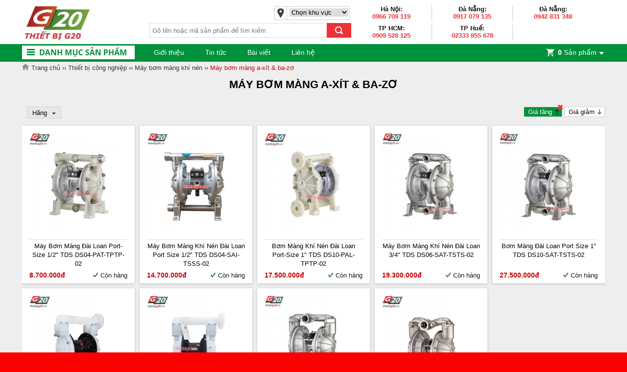

--- FILE ---
content_type: text/html; charset=UTF-8
request_url: https://thietbig20.vn/may-bom-mang-a-xit-ba-zo?sort=price-asc
body_size: 21922
content:


<!doctype html>
<html>
  <head>
    <meta name="_globalsign-domain-verification" content="aBg0VTeiW3qwAiD9wIf5fc4-InLM7WJX44EoAhG5dc" />
    
    <meta charset="utf-8" />
    <title>Máy bơm màng a-xít & ba-zơ</title>
    <link rel="shortcut icon" href="/template/default/images/thietbig20.png" />
    <meta name="keywords" content="Máy bơm màng a-xít & ba-zơ" />
    <meta name="description" content="" />
    <meta name="robots" content="index,follow" />
    
    <link rel="canonical" href="https://thietbig20.vn/may-bom-mang-a-xit-ba-zo" >
    
    <meta content="DOCUMENT" name="RESOURCE-TYPE" />
    <meta content="1800" http-equiv="REFRESH" />
    <meta name="revisit-after" content="1 days" />
    <meta http-equiv="content-language" content="vi" />
    <link rel="alternate" type="application/rss+xml" title="RSS Feed for https://thietbig20.vn" href="/product.rss" />

    <meta name="msvalidate.01" content="760AD3CC5B775EB41EB689D96C5BED24" /> 

    <meta property="og:title" content="Máy bơm màng a-xít & ba-zơ" />
    <meta property="og:type" content="website" />
    <meta property="og:url" content="https://thietbig20.vn/may-bom-mang-a-xit-ba-zo?sort=price-asc" />
    <meta property="og:image" content="https://thietbig20.vn/media/banner/logo_logo thietbig20.jpg">

    <!-- css -->
    <link href='https://fonts.googleapis.com/css?family=Open+Sans:400,600,400italic,700&subset=latin,vietnamese' rel='stylesheet'>
    <link rel="stylesheet" href="/template/default/script/base_new.css?v=1129999999" />

    <style>
      body{background: #FF0000 url() no-repeat center bottom;}
    </style>

    <!-- Global site tag (gtag.js) - Google Ads: 993269421 --> 
    <script async src="https://www.googletagmanager.com/gtag/js?id=AW-993269421"></script> 
    <script> window.dataLayer = window.dataLayer || []; function gtag(){dataLayer.push(arguments);} gtag('js', new Date()); gtag('config', 'AW-993269421'); </script>
    
    <!-- Event snippet for Click phone number mobile conversion page In your html page, add the snippet and call gtag_report_conversion when someone clicks on the chosen link or button. --> 
    <script> function gtag_report_conversion(url) { var callback = function () { if (typeof(url) != 'undefined') { window.location = url; } }; gtag('event', 'conversion', { 'send_to': 'AW-993269421/Tm18CMK63KsBEK2t0NkD', 'event_callback': callback }); return false; } </script>
	    
    <script>
      (function(i,s,o,g,r,a,m){i['GoogleAnalyticsObject']=r;i[r]=i[r]||function(){
      (i[r].q=i[r].q||[]).push(arguments)},i[r].l=1*new Date();a=s.createElement(o),
      m=s.getElementsByTagName(o)[0];a.async=1;a.src=g;m.parentNode.insertBefore(a,m)
      })(window,document,'script','https://www.google-analytics.com/analytics.js','ga');

      ga('create', 'UA-58271278-1', 'auto');
      ga('send', 'pageview');

    </script>
    <!-- Facebook Pixel Code --> 
    <script> 
      !function(f,b,e,v,n,t,s){if(f.fbq)return;n=f.fbq=function(){n.callMethod? 
      n.callMethod.apply(n,arguments):n.queue.push(arguments)};if(!f._fbq)f._fbq=n; 
      n.push=n;n.loaded=!0;n.version='2.0';n.queue=[];t=b.createElement(e);t.async=!0; 
      t.src=v;s=b.getElementsByTagName(e)[0];s.parentNode.insertBefore(t,s)}(window, 
      document,'script','https://connect.facebook.net/en_US/fbevents.js'); 
      fbq('init', '1038249362975978'); // Insert your pixel ID here. 
      fbq('track', 'PageView'); 
    </script>
    
    <noscript><img height="1" width="1" style="display:none" 
                   src="https://www.facebook.com/tr?id=1038249362975978&ev=PageView&noscript=1" 
                   /></noscript> 
    <!-- DO NOT MODIFY --> 
    <!-- End Facebook Pixel Code --> 

    <!-- Facebook Pixel Code --> 
    <script> 
      !function(f,b,e,v,n,t,s){if(f.fbq)return;n=f.fbq=function(){n.callMethod? 
      n.callMethod.apply(n,arguments):n.queue.push(arguments)};if(!f._fbq)f._fbq=n; 
      n.push=n;n.loaded=!0;n.version='2.0';n.queue=[];t=b.createElement(e);t.async=!0; 
      t.src=v;s=b.getElementsByTagName(e)[0];s.parentNode.insertBefore(t,s)}(window, 
      document,'script','https://connect.facebook.net/en_US/fbevents.js'); 
      fbq('init', '219713998529303'); // Insert your pixel ID here. 
      fbq('track', 'PageView'); 
    </script> 
    <noscript><img height="1" width="1" style="display:none" 
                   src="https://www.facebook.com/tr?id=219713998529303&ev=PageView&noscript=1" 
                   /></noscript> 
    <!-- DO NOT MODIFY --> 
    <!-- End Facebook Pixel Code --> 
    <!-- Facebook Pixel Code --> 
    <script> 
      !function(f,b,e,v,n,t,s){if(f.fbq)return;n=f.fbq=function(){n.callMethod? 
      n.callMethod.apply(n,arguments):n.queue.push(arguments)};if(!f._fbq)f._fbq=n; 
      n.push=n;n.loaded=!0;n.version='2.0';n.queue=[];t=b.createElement(e);t.async=!0; 
      t.src=v;s=b.getElementsByTagName(e)[0];s.parentNode.insertBefore(t,s)}(window, 
      document,'script','https://connect.facebook.net/en_US/fbevents.js'); 
      fbq('init', '1312814132106309'); // Insert your pixel ID here. 
      fbq('track', 'PageView'); 
    </script> 
    <noscript><img height="1" width="1" style="display:none" 
                   src="https://www.facebook.com/tr?id=1312814132106309&ev=PageView&noscript=1" 
                   /></noscript> 
    <!-- DO NOT MODIFY --> 
    <!-- End Facebook Pixel Code --> 


    <!-- Facebook Pixel Code --> 
    <script> 
      !function(f,b,e,v,n,t,s){if(f.fbq)return;n=f.fbq=function(){n.callMethod? 
      n.callMethod.apply(n,arguments):n.queue.push(arguments)};if(!f._fbq)f._fbq=n; 
      n.push=n;n.loaded=!0;n.version='2.0';n.queue=[];t=b.createElement(e);t.async=!0; 
      t.src=v;s=b.getElementsByTagName(e)[0];s.parentNode.insertBefore(t,s)}(window, 
      document,'script','https://connect.facebook.net/en_US/fbevents.js'); 
      fbq('init', '466776020359612'); // Insert your pixel ID here. 
      fbq('track', 'PageView'); 
    </script> 
    <noscript><img height="1" width="1" style="display:none" 
                   src="https://www.facebook.com/tr?id=466776020359612&ev=PageView&noscript=1" 
                   /></noscript> 
    <!-- DO NOT MODIFY --> 
    <!-- End Facebook Pixel Code --> 
    
    <script type="application/ld+json">{"@context":"http://schema.org",
"@type":"Professionalservice","@id":"https://thietbig20.vn/","url":"https://thietbig20.vn/",
"logo":"https://thietbig20.vn/media/about/2510_Thiet_BI_G20.png",
"image":"https://thietbig20.vn/media/about/2510_Thiet_BI_G20.png",
"priceRange":"1000$-30000$","hasMap":"https://www.google.com/maps/place/Equipment+G20/@20.960977,105.842962,15z/data=!4m5!3m4!1s0x0:0x74d6619b016ca0f3!8m2!3d20.960977!4d105.842962",
"email":"mailto:thietbig20@gmail.com",
"founder":"Le Hai Trung",
"hasOfferCatalog":{"@type":"OfferCatalog",
"name":"phân phối thiết bị sửa chữa và chăm sóc ô tô, xe máy","itemListElement":[{"@type":"Offer",
"itemOffered":"Sale",
"name":"máy rửa xe cao áp","url":"https://thietbig20.vn/may-rua-xe-cao-ap-may-bom-rua-xe"},{"@type":"Offer",
"itemOffered":"Sale",
"name":"Máy nén khí",
"url":"https://thietbig20.vn/may-nen-khi-nhap-khau"}]},
"address":{"@type":"PostalAddress",
"addressLocality":"Hoàng Mai",
"addressCountry":"VIỆT NAM",
"addressRegion":"Hà Nội",
"postalCode":"100000",
"streetAddress":"số 6 ngõ 15 đường Ngọc Hồi, quận Hoàng Mai, Thành phố Hà Nội 100000"},
"description":"Thiết bị G20 – Kênh phân phối thiết bị công nghiệp và dân dụng trực tuyến của Công ty TNHH TBCN Trường Sa",
"name":"Thiết Bị G20",
"telephone":"0974-885-125",
"openingHoursSpecification":[{"@type":"OpeningHoursSpecification",
"dayOfWeek":["Monday","Tuesday","Wednesday","Thursday","Friday"],"opens":"08:00","closes":"17:00"},{"@type":"OpeningHoursSpecification",
"dayOfWeek":["Saturday"],"opens":"8:30","closes":"16:30"}],
"geo":{"@type":"GeoCoordinates","latitude":"20.960977","longitude":"105.842962"},
"sameAs":["https://www.facebook.com/thietbig20",
    	"https://www.youtube.com/channel/UCHbnpAJas-Z1sXjKJ-Yw_aA",
    	"https://twitter.com/thietbig20",
		"https://www.instagram.com/thietbig20/",
		"https://www.linkedin.com/in/thi%E1%BA%BFt-b%E1%BB%8B-7a7642149/",
		"https://www.pinterest.com/thietbig20/",
		"https://plus.google.com/b/113547698825165496145/113547698825165496145",
        "https://thietbig20.tumblr.com/"]}</script> <script type="application/ld+json">{
  "@context": "http://schema.org",
  "@type": "Person",
  "name": "Le Hai Trung",
  "jobTitle": "Ceo",
  "image" : "https://thietbig20.vn/media/about/2510_anh-le-hai-trung.png",
   "worksFor" : "Thiết Bị G20",
  "url": "https://thietbig20.vn",
"sameAs":["https://www.facebook.com/lehaitrung113",
"https://plus.google.com/+HaiTrungLe113" ], 
"AlumniOf" : [ "Trường Trung học phổ thông Lương Thế Vinh",
"Đại học giao thông vận tai Hà Nội" ],
"address": {
  "@type": "PostalAddress",
    "addressLocality": "Ha Noi",
    "addressRegion": "vietnam"
	 }}</script>
</head>
  
  <body class="module-product view-category">
  
    
	<script src="https://ajax.googleapis.com/ajax/libs/jquery/2.2.2/jquery.min.js"></script>
    

    

<div class="center" id="banner2ben">
  <div id="banner_left_scroll" class="banner2ben"></div>
  <div id="banner_right_scroll" class="banner2ben"></div>
</div>



<header>
  <div class="container" style="display: flex;">
    <a href="/" id="logo" class="left">
      <img src="/media/banner/logo_logo thietbig20.jpg" alt="Logo" style="display: block;max-height: 72px"/>
    </a>
    <div class="left middleHeader">
      <div class="socialHeader" style="margin-top:13px; min-width:20px; height:23px; float:left;">
        <div class="p_share2">
          <div class="facebook-like-0" style="float:left;padding-right:10px;">
            <div class="fb-like-0" data-href="https://www.facebook.com/thietbig20/" data-layout="button_count" data-action="like" data-show-faces="false" data-share="true"></div>
          </div>
          <div class="google_btnlike" style="float:left">
            <div class="g-plusone" data-size="medium" data-width="80"></div>
          </div>
        </div>
      </div>
      
      <div class="select-location-header" style="position:absolute; margin-top:8px;">
        <!--
        
        
        
        
        
        
        -->
        
        <img src="/template/default/images/icon_select_location.png" alt="" />
        <select id="select-location-detail" style="width:120px;" onchange="setUserOption('user_location', this.value , 'https://thietbig20.vn/may-bom-mang-a-xit-ba-zo?sort=price-asc');">
          <option value=""> Chọn khu vực </option>
          
          <option value="1" >Hà Nội</option>
          
          <option value="2" >TP Hồ Chí Minh</option>
          
          <option value="4" >Đà Nẵng</option>
          
        </select>
      </div>
      <div class="clear"></div>
      
      <div id="search" style="float:left;margin-top:6px;">
        <form method="get" action="/tim" onSubmit="return checkSearch();">
          <input type="text" class="text-search" name="q" id="search_text" autocomplete="off" placeholder="Gõ tên hoặc mã sản phẩm để tìm kiếm" onkeyup="Glee.suggetSearch('product','#search_text',0,'.wrap-suggestion')"/>
          <input type="submit" id="submit-search" value="Search" />
          <div class="autocomplete-suggestions">
            <ul class="wrap-suggestion txt_left"></ul>
            <div class="view-all2"><input type="submit" value="Xem tất cả" /></div>
          </div>
        </form>
      </div>
    </div>
    
    <div class="right" id="support-header" style="display: flex;flex-wrap: wrap;flex: 1;">
      
      
      <!---->
      <div class="item" style="width: 164px;padding: 0;">
        <p style="margin-bottom: 0;">
          <span class="name">Hà Nội:</span>
          <a onclick="return gtag_report_conversion('tel:0966 709 119');" class="info1" href="tel:0966 709 119">0966 709 119</a>
        </p>
      </div>
      
      <!---->
      <div class="item" style="width: 164px;padding: 0;">
        <p style="margin-bottom: 0;">
          <span class="name">Đà Nẵng:</span>
          <a onclick="return gtag_report_conversion('tel:0917 079 135');" class="info1" href="tel:0917 079 135">0917 079 135</a>
        </p>
      </div>
      
      <!---->
      <div class="item" style="width: 164px;padding: 0;">
        <p style="margin-bottom: 0;">
          <span class="name">Đà Nẵng:</span>
          <a onclick="return gtag_report_conversion('tel:0942 831 348');" class="info1" href="tel:0942 831 348">0942 831 348</a>
        </p>
      </div>
      
      <!---->
      <div class="item" style="width: 164px;padding: 0;">
        <p style="margin-bottom: 0;">
          <span class="name">TP HCM:</span>
          <a onclick="return gtag_report_conversion('tel:0909 528 125');" class="info1" href="tel:0909 528 125">0909 528 125</a>
        </p>
      </div>
      
      <!---->
      <div class="item" style="width: 164px;padding: 0;">
        <p style="margin-bottom: 0;">
          <span class="name">TP Huế:</span>
          <a onclick="return gtag_report_conversion('tel:02333 855 678');" class="info1" href="tel:02333 855 678">02333 855 678</a>
        </p>
      </div>
      
      
		
    </div>
    <div class="clear"></div>
  </div>    
</header><!--end header == -->

<nav class="nav">
  <div class="container">
    <div id="nav-verti" class="hover_menu">
      <div class="bg title_nav_verticle"></div>
      <ul class="ul ul_menu"  >
        
        
        <li>
          <a class="root" href="/thiet-bi-gia-dinh-do-choi-o-to-dung-cu-diy" title="Thiết bị gia đình - Đồ chơi ô tô">Thiết bị gia đình - Đồ chơi ô tô</a>

          
          <i class="arrow_root"></i>
          <div class="sub_nav">

            <ul class="non-style box_cate lv1 subnav511">
              
              <li class="item">
                <a href="/dung-cu-gia-dinh" class="lv1-link sub1">
                  Dụng cụ gia đình
                </a>
              </li>

              
              
              <li class="item">
                <a href="/bo-dung-cu-gia-dinh" class="lv2-link sub2">
                  Bộ dụng cụ gia đình
                </a>
              </li>
              
              <li class="item">
                <a href="/may-suoi-dien-den-suoi-am-mini" class="lv2-link sub2">
                  Máy sưởi điện - Đèn sưởi ấm
                </a>
              </li>
              

              

              
              <li class="item">
                <a href="/do-choi-xe-hoi-phu-kien-o-to" class="lv1-link sub1">
                  Đồ chơi xe hơi - Phụ kiện ô tô
                </a>
              </li>

              
              
              <li class="item">
                <a href="/tem-xe-o-to-decal-xe-hoi" class="lv2-link sub2">
                  Tem xe ô tô - Decal xe hơi
                </a>
              </li>
              
              <li class="item">
                <a href="/ang-ten-vay-ca-map" class="lv2-link sub2">
                  Ăng ten vây cá mập
                </a>
              </li>
              
              <li class="item">
                <a href="/goi-xe-hoi-ao-trum-ghe" class="lv2-link sub2">
                  Gối xe hơi - Áo trùm ghế
                </a>
              </li>
              
              <li class="item">
                <a href="/bat-che-nang-tam-chan-nang" class="lv2-link sub2">
                  Bạt che nắng - Tấm chắn nắng
                </a>
              </li>
              
              <li class="item">
                <a href="/tham-taplo" class="lv2-link sub2">
                  Thảm taplo
                </a>
              </li>
              
              <li class="item">
                <a href="/giuong-hoi-nem-hoi-xe-o-to" class="lv2-link sub2">
                  Giường hơi
                </a>
              </li>
              
              <li class="item">
                <a href="/may-loc-khi-khu-mui-o-to" class="lv2-link sub2">
                  Máy lọc khí, khử mùi ô tô
                </a>
              </li>
              
              <li class="item">
                <a href="/sac-o-to-gia-do-dien-thoai-quat-mini" class="lv2-link sub2">
                  Sạc ô tô - Giá đỡ điện thoại - Quạt mini
                </a>
              </li>
              

              

              
            </ul>   

          </div>
          
        </li>
        
        
        
        <li>
          <a class="root" href="/thiet-bi-rua-xe-phun-bot-hut-bui" title="Thiết bị rửa xe">Thiết bị rửa xe</a>

          
          <i class="arrow_root"></i>
          <div class="sub_nav">

            <ul class="non-style box_cate lv1 subnav10">
              
              <li class="item">
                <a href="/may-rua-xe-cao-ap-may-bom-rua-xe" class="lv1-link sub1">
                  Máy rửa xe - Máy xịt rửa áp lực
                </a>
              </li>

              
              
              <li class="item">
                <a href="/may-rua-xe-cong-nghiep" class="lv2-link sub2">
                  Rửa xe chuyên nghiệp, cửa hàng
                </a>
              </li>
              
              <li class="item">
                <a href="/may-rua-xe-mini-gia-dinh" class="lv2-link sub2">
                  Rửa xe mini gia đình
                </a>
              </li>
              
              <li class="item">
                <a href="/may-xit-rua-dieu-hoa-may-lanh" class="lv2-link sub2">
                  Máy rửa điều hòa, máy lạnh
                </a>
              </li>
              
              <li class="item">
                <a href="/may-rua-xe-hoi-nuoc-nong" class="lv2-link sub2">
                  Rửa xe hơi nước, nước nóng
                </a>
              </li>
              

              

              
              <li class="item">
                <a href="/phu-kien-phu-tung-rua-xe" class="lv1-link sub1">
                  Phụ kiện - Tiện ích rửa xe
                </a>
              </li>

              
              
              <li class="item">
                <a href="/dung-dich-rua-xe-khong-cham" class="lv2-link sub2">
                  Dung dịch rửa xe không chạm
                </a>
              </li>
              
              <li class="item">
                <a href="/dung-dich-lam-sach-o-to" class="lv2-link sub2">
                  Dung dịch làm sạch, đánh bóng ô tô
                </a>
              </li>
              
              <li class="item">
                <a href="/voi-phun-sung-phun" class="lv2-link sub2">
                  Vòi phun, súng phun
                </a>
              </li>
              
              <li class="item">
                <a href="/khan-lau-xe" class="lv2-link sub2">
                  Khăn lau xe
                </a>
              </li>
              
              <li class="item">
                <a href="/day-rua-xe-ap-luc-cao" class="lv2-link sub2">
                  Dây rửa xe áp lực cao
                </a>
              </li>
              
              <li class="item">
                <a href="/sung-xi-kho-xit-bui" class="lv2-link sub2">
                  Súng xì khô, xịt bụi
                </a>
              </li>
              

              

              
              <li class="item">
                <a href="/may-binh-phun-bot-tuyet" class="lv1-link sub1">
                  Bình phun bọt tuyết
                </a>
              </li>

              

              
              <li class="item">
                <a href="/cau-nang-rua-xe" class="lv1-link sub1">
                  Cầu nâng rửa xe
                </a>
              </li>

              

              
              <li class="item">
                <a href="/may-hut-bui" class="lv1-link sub1">
                  Máy hút bụi - Giặt thảm
                </a>
              </li>

              
              
              <li class="item">
                <a href="/may-hut-bui-mini-cam-tay" class="lv2-link sub2">
                  Máy hút bụi mini - Máy hút bụi ô tô
                </a>
              </li>
              
              <li class="item">
                <a href="/may-hut-bui-gia-dinh" class="lv2-link sub2">
                  Robot hút bụi - Máy hút bụi gia đình
                </a>
              </li>
              
              <li class="item">
                <a href="/may-hut-bui-kho-va-uot" class="lv2-link sub2">
                  Máy hút bụi công nghiệp, rửa xe
                </a>
              </li>
              
              <li class="item">
                <a href="/may-hut-bui-giat-tham" class="lv2-link sub2">
                  Máy hút bụi hơi nước - Máy giặt thảm, sấy thảm
                </a>
              </li>
              

              

              
              <li class="item">
                <a href="/thiet-bi-lam-sach-cong-nghiep" class="lv1-link sub1">
                  Thiết bị làm sạch công nghiệp
                </a>
              </li>

              
              
              <li class="item">
                <a href="/may-cha-san" class="lv2-link sub2">
                  Máy chà sàn - Máy lau nhà
                </a>
              </li>
              
              <li class="item">
                <a href="/cay-lau-kinh-may-lau-kinh" class="lv2-link sub2">
                  Cây lau kính - Máy lau kính
                </a>
              </li>
              
              <li class="item">
                <a href="/may-thoi-bui-la-cay-cong-nghiep" class="lv2-link sub2">
                  Máy thổi bụi - Máy thổi lá cây
                </a>
              </li>
              

              

              
            </ul>   

          </div>
          
        </li>
        
        
        
        <li>
          <a class="root" href="/may-nen-khi-nhap-khau" title="Máy nén khí - Bơm hơi - Sấy khí">Máy nén khí - Bơm hơi - Sấy khí</a>

          
          <i class="arrow_root"></i>
          <div class="sub_nav">

            <ul class="non-style box_cate lv1 subnav354">
              
              <li class="item">
                <a href="/may-nen-khi-piston" class="lv1-link sub1">
                  Máy nén khí piston
                </a>
              </li>

              
              
              <li class="item">
                <a href="/may-nen-khi-jucai" class="lv2-link sub2">
                  Máy nén khí Jucai
                </a>
              </li>
              
              <li class="item">
                <a href="/may-nen-khi-jaguar" class="lv2-link sub2">
                  Máy nén khí Jaguar
                </a>
              </li>
              
              <li class="item">
                <a href="/may-nen-khi-swan-dai-loan" class="lv2-link sub2">
                  Máy nén khí Swan - Đài Loan
                </a>
              </li>
              
              <li class="item">
                <a href="/may-nen-khi-puma" class="lv2-link sub2">
                  Máy nén khí Puma - Đài Loan
                </a>
              </li>
              
              <li class="item">
                <a href="/may-nen-khi-konia" class="lv2-link sub2">
                  Máy nén khí Konia
                </a>
              </li>
              
              <li class="item">
                <a href="/may-nen-khi-pegasus" class="lv2-link sub2">
                  Máy nén khí Pegasus
                </a>
              </li>
              
              <li class="item">
                <a href="/may-nen-khi-piston-1-cap" class="lv2-link sub2">
                  Máy nén khí 1 cấp - Áp lực thường
                </a>
              </li>
              
              <li class="item">
                <a href="/may-nen-khi-piston-2-cap" class="lv2-link sub2">
                  Máy nén khí 2 cấp - Áp lực cao
                </a>
              </li>
              

              

              
              <li class="item">
                <a href="/may-nen-khi-mini" class="lv1-link sub1">
                  Máy nén khí mini - Máy bơm hơi - Bơm lốp ô tô
                </a>
              </li>

              
              
              <li class="item">
                <a href="/may-nen-khi-mini-co-dau" class="lv2-link sub2">
                  Máy nén khí, bơm hơi mini - Điện 220V
                </a>
              </li>
              
              <li class="item">
                <a href="/may-nen-khi-mini-khong-dau" class="lv2-link sub2">
                  Máy nén khí không dầu giảm âm
                </a>
              </li>
              
              <li class="item">
                <a href="/may-bom-hoi-gia-re" class="lv2-link sub2">
                  Máy bơm lốp ô tô - Điện 12V
                </a>
              </li>
              

              

              
              <li class="item">
                <a href="/may-nen-khi-dau-no-diesel" class="lv1-link sub1">
                  Máy nén khí đầu nổ Diesel
                </a>
              </li>

              

              
              <li class="item">
                <a href="/may-nen-khi-truc-vit" class="lv1-link sub1">
                  Máy nén khí trục vít
                </a>
              </li>

              
              
              <li class="item">
                <a href="/may-nen-khi-truc-vit-pegasus" class="lv2-link sub2">
                  Máy nén khí trục vít Pegasus
                </a>
              </li>
              
              <li class="item">
                <a href="/may-nen-khi-truc-vit-co-dau" class="lv2-link sub2">
                  Máy nén khí trục vít có dầu
                </a>
              </li>
              
              <li class="item">
                <a href="/may-nen-khi-truc-vit-khong-dau" class="lv2-link sub2">
                  Máy nén khí trục vít không dầu
                </a>
              </li>
              
              <li class="item">
                <a href="/may-nen-khi-truc-vit-kobelco" class="lv2-link sub2">
                  Máy nén khí trục vít Kobelco
                </a>
              </li>
              
              <li class="item">
                <a href="/may-nen-khi-truc-vit-jucai" class="lv2-link sub2">
                  Máy nén khí trục vít Jucai
                </a>
              </li>
              

              

              
              <li class="item">
                <a href="/phu-tung-phu-kien-may-nen-khi" class="lv1-link sub1">
                  Đầu nén - Máy sấy - Lọc - Bình tích khí
                </a>
              </li>

              
              
              <li class="item">
                <a href="/dau-nen-khi" class="lv2-link sub2">
                  Đầu nén khí
                </a>
              </li>
              
              <li class="item">
                <a href="/binh-khi-nen" class="lv2-link sub2">
                  Bình tích áp
                </a>
              </li>
              
              <li class="item">
                <a href="/may-say-khi" class="lv2-link sub2">
                  Máy sấy khí nén
                </a>
              </li>
              
              <li class="item">
                <a href="/bo-loc-khi-nen-tach-nuoc-tach-dau" class="lv2-link sub2">
                  Bộ lọc khí nén - Lọc nước - Lọc dầu
                </a>
              </li>
              

              

              
            </ul>   

          </div>
          
        </li>
        
        
        
        <li>
          <a class="root" href="/thiet-bi-khi-nen" title="Dụng cụ khí nén">Dụng cụ khí nén</a>

          
          <i class="arrow_root"></i>
          <div class="sub_nav">

            <ul class="non-style box_cate lv1 subnav111">
              
              <li class="item">
                <a href="/dau-noi-nhanh-khi-nen" class="lv1-link sub1">
                  Đầu nối nhanh  khí nén
                </a>
              </li>

              
              
              <li class="item">
                <a href="/khop-noi-nhanh-khi-nen-14-inch-8mm" class="lv2-link sub2">
                  Khớp nối nhanh 1/4 inch (Φ8mm)
                </a>
              </li>
              
              <li class="item">
                <a href="/khop-noi-nhanh-khi-nen-38-inch-10mm" class="lv2-link sub2">
                  Khớp nối nhanh 3/8 inch (Φ10mm)
                </a>
              </li>
              
              <li class="item">
                <a href="/dau-noi-nhanh-khi-nen-12" class="lv2-link sub2">
                  Khớp nối nhanh 1/2 inch (Φ13mm)
                </a>
              </li>
              
              <li class="item">
                <a href="/dau-noi-nhanh-khi-nen-34" class="lv2-link sub2">
                  Khớp nối nhanh 3/4 inch (Φ19mm)
                </a>
              </li>
              
              <li class="item">
                <a href="/dau-noi-nhanh-khi-nen-1" class="lv2-link sub2">
                  Khớp nối nhanh 1 inch (Φ25mm)
                </a>
              </li>
              
              <li class="item">
                <a href="/bo-chia-khi-nen" class="lv2-link sub2">
                  Bộ chia khí nén
                </a>
              </li>
              

              

              
              <li class="item">
                <a href="/day-khi-nen-day-hoi" class="lv1-link sub1">
                  Dây khí nén, dây hơi
                </a>
              </li>

              
              
              <li class="item">
                <a href="/day-hoi-toyork-han-quoc" class="lv2-link sub2">
                  Dây hơi Toyork Hàn Quốc
                </a>
              </li>
              
              <li class="item">
                <a href="/day-hoi-han-quoc" class="lv2-link sub2">
                  Dây hơi Sinsung Hàn Quốc
                </a>
              </li>
              
              <li class="item">
                <a href="/day-pu-sinsung-han-quoc" class="lv2-link sub2">
                  Dây hơi PU mềm
                </a>
              </li>
              
              <li class="item">
                <a href="/day-hoi-firebird-dai-loan" class="lv2-link sub2">
                  Dây hơi Firebird Đài Loan
                </a>
              </li>
              
              <li class="item">
                <a href="/day-hoi-pona-han-quoc" class="lv2-link sub2">
                  Ống hơi Pona Hàn Quốc
                </a>
              </li>
              
              <li class="item">
                <a href="/day-hoi-lo-xo" class="lv2-link sub2">
                  Dây hơi lò xo - Ống hơi xoắn
                </a>
              </li>
              
              <li class="item">
                <a href="/day-hoi-tu-rut" class="lv2-link sub2">
                  Cuộn dây hơi tự rút
                </a>
              </li>
              
              <li class="item">
                <a href="/day-hoi-bo-thep" class="lv2-link sub2">
                  Ống thủy lực - Dây tuy ô bố thép
                </a>
              </li>
              

              

              
              <li class="item">
                <a href="/may-mai-danh-nham-danh-bong" class="lv1-link sub1">
                  Máy mài, chà nhám, đánh bóng dùng khí nén
                </a>
              </li>

              
              
              <li class="item">
                <a href="/sung-go-gi-set-may-danh-ri-dung-khi-nen" class="lv2-link sub2">
                  Súng gõ rỉ sét - Máy đánh rỉ dùng khí nén
                </a>
              </li>
              
              <li class="item">
                <a href="/may-mai-khi-nen" class="lv2-link sub2">
                  Máy mài khí nén
                </a>
              </li>
              
              <li class="item">
                <a href="/may-cha-nham-khi-nen" class="lv2-link sub2">
                  Máy chà nhám khí nén
                </a>
              </li>
              
              <li class="item">
                <a href="/may-danh-bong-khi-nen" class="lv2-link sub2">
                  Máy đánh bóng khí nén
                </a>
              </li>
              

              

              
              <li class="item">
                <a href="/sung-ban-dinh-dung-khi-nen" class="lv1-link sub1">
                  Súng bắn đinh khí nén
                </a>
              </li>

              

              
              <li class="item">
                <a href="/may-khoan-duc-dung-khi-nen" class="lv1-link sub1">
                  Máy khoan, đục dùng khí nén
                </a>
              </li>

              
              
              <li class="item">
                <a href="/may-khoan-khi-nen" class="lv2-link sub2">
                  Máy khoan khí nén
                </a>
              </li>
              
              <li class="item">
                <a href="/may-duc-khi-nen" class="lv2-link sub2">
                  Máy đục khí nén - Búa hơi đục bê tông
                </a>
              </li>
              
              <li class="item">
                <a href="/may-cua-khi-nen" class="lv2-link sub2">
                  Máy cưa khí nén
                </a>
              </li>
              

              

              
            </ul>   

          </div>
          
        </li>
        
        
        
        <li>
          <a class="root" href="/sung-ban-oc-may-van-vit" title="Súng bắn ốc, vặn vít">Súng bắn ốc, vặn vít</a>

          
          <i class="arrow_root"></i>
          <div class="sub_nav">

            <ul class="non-style box_cate lv1 subnav401">
              
              <li class="item">
                <a href="/sung-xiet-bulong" class="lv1-link sub1">
                  Súng xiết bu lông - Máy vặn ốc
                </a>
              </li>

              
              
              <li class="item">
                <a href="/sung-hoi-van-bulong-ban-oc-khi-nen" class="lv2-link sub2">
                  Dùng khí nén
                </a>
              </li>
              
              <li class="item">
                <a href="/sung-ban-oc-bang-dien" class="lv2-link sub2">
                  Dùng điện - Có dây
                </a>
              </li>
              
              <li class="item">
                <a href="/sung-xiet-bu-long-dung-pin" class="lv2-link sub2">
                  Dùng pin - Không dây
                </a>
              </li>
              

              

              
              <li class="item">
                <a href="/may-ban-vit-khoan-bat-vit" class="lv1-link sub1">
                  Máy bắn vít - Khoan bắt vít
                </a>
              </li>

              
              
              <li class="item">
                <a href="/sung-ban-vit-dung-khi-nen" class="lv2-link sub2">
                  Dùng khí nén
                </a>
              </li>
              
              <li class="item">
                <a href="/sung-van-vit-dung-dien" class="lv2-link sub2">
                  Dùng điện - Có dây
                </a>
              </li>
              
              <li class="item">
                <a href="/may-bat-vit-dung-pin" class="lv2-link sub2">
                  Dùng pin - Không dây
                </a>
              </li>
              

              

              
              <li class="item">
                <a href="/khau-tuyp" class="lv1-link sub1">
                  Khẩu tuýp
                </a>
              </li>

              
              
              <li class="item">
                <a href="/bo-khau-tuyp" class="lv2-link sub2">
                  Bộ khẩu tuýp
                </a>
              </li>
              
              <li class="item">
                <a href="/khau-tuyp-1-inch" class="lv2-link sub2">
                  Khẩu tuýp 1 inch
                </a>
              </li>
              
              <li class="item">
                <a href="/khau-tuyp-34-inch" class="lv2-link sub2">
                  Khẩu tuýp 3/4 inch
                </a>
              </li>
              
              <li class="item">
                <a href="/khau-tuyp-12-inch" class="lv2-link sub2">
                  Khẩu tuýp 1/2 inch
                </a>
              </li>
              
              <li class="item">
                <a href="/khau-tuyp-38-inch" class="lv2-link sub2">
                  Khẩu tuýp 3/8 inch
                </a>
              </li>
              
              <li class="item">
                <a href="/dau-chuyen-co-khau-tuyp" class="lv2-link sub2">
                  Đầu chuyển cỡ khẩu
                </a>
              </li>
              
              <li class="item">
                <a href="/dau-noi-khau-noi-dai-sung" class="lv2-link sub2">
                  Đầu nối khẩu, nối dài súng
                </a>
              </li>
              
              <li class="item">
                <a href="/khau-tuyp-1-12-inch" class="lv2-link sub2">
                  Khẩu tuýp 1-1/2 inch
                </a>
              </li>
              
              <li class="item">
                <a href="/dau-lac-leo" class="lv2-link sub2">
                  Đầu lắc léo
                </a>
              </li>
              

              

              
            </ul>   

          </div>
          
        </li>
        
        
        
        <li>
          <a class="root" href="/may-ra-vao-lop" title="Máy ra vào lốp">Máy ra vào lốp</a>

          
          <i class="arrow_root"></i>
          <div class="sub_nav">

            <ul class="non-style box_cate lv1 subnav4">
              
              <li class="item">
                <a href="/may-ra-vao-lop-o-to-xe-tai" class="lv1-link sub1">
                  Máy ra vào lốp ô tô, xe tải
                </a>
              </li>

              
              
              <li class="item">
                <a href="/may-thao-lop-bright" class="lv2-link sub2">
                  Máy tháo lốp Bright
                </a>
              </li>
              
              <li class="item">
                <a href="/may-thao-lap-lop-titano" class="lv2-link sub2">
                  Máy tháo lốp Titano
                </a>
              </li>
              
              <li class="item">
                <a href="/may-ra-lop-konia" class="lv2-link sub2">
                  Máy tháo lốp Konia
                </a>
              </li>
              
              <li class="item">
                <a href="/may-ra-vao-lop-nk" class="lv2-link sub2">
                  Máy tháo lốp NK
                </a>
              </li>
              
              <li class="item">
                <a href="/may-ra-vao-lop-big-bin-han-quoc" class="lv2-link sub2">
                  Máy ra vào lốp Big Bin - Hàn Quốc
                </a>
              </li>
              

              

              
              <li class="item">
                <a href="/may-ra-vao-lop-xe-may" class="lv1-link sub1">
                  Máy ra vào lốp xe máy, xe đạp điện
                </a>
              </li>

              

              
              <li class="item">
                <a href="/may-thao-lop-xe-tai-co-lon-xe-cong-truong" class="lv1-link sub1">
                  Máy tháo lốp xe tải cỡ lớn, xe buýt, xe mỏ
                </a>
              </li>

              

              
              <li class="item">
                <a href="/may-ra-vao-lop-chau-au" class="lv1-link sub1">
                  Máy ra vào lốp Italy - Đức - Liên doanh
                </a>
              </li>

              
              
              <li class="item">
                <a href="/may-thao-lop-hpa" class="lv2-link sub2">
                  Máy tháo lốp HPA
                </a>
              </li>
              
              <li class="item">
                <a href="/may-thao-lop-bosch" class="lv2-link sub2">
                  Máy tháo lốp Bosch
                </a>
              </li>
              

              

              
            </ul>   

          </div>
          
        </li>
        
        
        
        <li>
          <a class="root" href="/thiet-bi-sua-chua-lop-o-to" title="Thiết bị làm lốp, vá vỏ xe">Thiết bị làm lốp, vá vỏ xe</a>

          
          <i class="arrow_root"></i>
          <div class="sub_nav">

            <ul class="non-style box_cate lv1 subnav5">
              
              <li class="item">
                <a href="/may-can-chinh-goc-dat-banh-xe" class="lv1-link sub1">
                  Máy cân chỉnh thước lái, cân chỉnh độ chụm
                </a>
              </li>

              

              
              <li class="item">
                <a href="/may-can-bang-lop" class="lv1-link sub1">
                  Máy cân bằng lốp - Máy cân mâm xe
                </a>
              </li>

              

              
              <li class="item">
                <a href="/may-ep-lop-ho-tro-thao-lop" class="lv1-link sub1">
                  Máy ép lốp, dụng cụ hỗ trợ tháo lốp
                </a>
              </li>

              

              
              <li class="item">
                <a href="/thiet-bi-bom-lop-xe" class="lv1-link sub1">
                  Thiết bị bơm lốp
                </a>
              </li>

              
              
              <li class="item">
                <a href="/may-bom-khi-nito" class="lv2-link sub2">
                  Máy bơm khí nitơ
                </a>
              </li>
              
              <li class="item">
                <a href="/tay-bom-dau-bom-lop-mada" class="lv2-link sub2">
                  Tay bơm, đầu bơm lốp Mada
                </a>
              </li>
              
              <li class="item">
                <a href="/dong-ho-bom-lop" class="lv2-link sub2">
                  Đồng hồ bơm lốp - Tay bơm lốp - Đo áp suất lốp
                </a>
              </li>
              
              <li class="item">
                <a href="/cot-bom-lop-tru-bom-lop" class="lv2-link sub2">
                  Cột bơm lốp - Trụ bơm lốp
                </a>
              </li>
              

              

              
              <li class="item">
                <a href="/dung-cu-bom-va-lop" class="lv1-link sub1">
                  Dụng cụ vá lốp
                </a>
              </li>

              
              
              <li class="item">
                <a href="/dung-dich-boi-tron-mep-lop" class="lv2-link sub2">
                  Dung dịch bôi trơn mép lốp
                </a>
              </li>
              

              

              
              <li class="item">
                <a href="/thiet-bi-lam-sach-lop-xe" class="lv1-link sub1">
                  Thiết bị làm sạch lốp xe
                </a>
              </li>

              

              
              <li class="item">
                <a href="/dung-cu-cuu-ho-lop-o-to" class="lv1-link sub1">
                  Dụng cụ cứu hộ lốp ô tô
                </a>
              </li>

              

              
              <li class="item">
                <a href="/mieng-va-sam-lop" class="lv1-link sub1">
                  Miếng vá Tech Mỹ
                </a>
              </li>

              
              
              <li class="item">
                <a href="/mieng-va-sam" class="lv2-link sub2">
                  Miếng vá săm, ruột Tech 2-Way
                </a>
              </li>
              
              <li class="item">
                <a href="/mieng-va-lop-bo-thang" class="lv2-link sub2">
                  Miếng vá lốp bố thẳng (Radial)
                </a>
              </li>
              
              <li class="item">
                <a href="/mieng-va-sam-lop-jena-an-do" class="lv2-link sub2">
                  Miếng vá săm lốp Jena Ấn Độ
                </a>
              </li>
              
              <li class="item">
                <a href="/mieng-va-lop-bo-cheo" class="lv2-link sub2">
                  Miếng vá lốp bố chéo (Bias)
                </a>
              </li>
              
              <li class="item">
                <a href="/mieng-va-da-nang" class="lv2-link sub2">
                  Miếng vá đa năng (Săm và lốp)
                </a>
              </li>
              
              <li class="item">
                <a href="/keo-va-lop-o-to" class="lv2-link sub2">
                  Keo vá săm lốp, vá vỏ xe
                </a>
              </li>
              
              <li class="item">
                <a href="/bo-dung-cu-va-nam-tech" class="lv2-link sub2">
                  Bộ dụng cụ vá nấm Tech Uni-Seal Ultra
                </a>
              </li>
              

              

              
              <li class="item">
                <a href="/thiet-bi-nang-lop-xe-va-di-chuyen-banh-xe" class="lv1-link sub1">
                  Thiết bị nâng và di chuyển bánh xe
                </a>
              </li>

              

              
            </ul>   

          </div>
          
        </li>
        
        
        
        <li>
          <a class="root" href="/thiet-bi-nang-ha-o-to" title="Thiết bị nâng hạ ô tô">Thiết bị nâng hạ ô tô</a>

          
          <i class="arrow_root"></i>
          <div class="sub_nav">

            <ul class="non-style box_cate lv1 subnav6">
              
              <li class="item">
                <a href="/cau-nang-o-to" class="lv1-link sub1">
                  Cầu nâng ô tô
                </a>
              </li>

              
              
              <li class="item">
                <a href="/cau-nang-o-to-2-tru" class="lv2-link sub2">
                  Cầu nâng 2 trụ
                </a>
              </li>
              
              <li class="item">
                <a href="/cau-nang-o-to-4-tru" class="lv2-link sub2">
                  Cầu nâng 4 trụ
                </a>
              </li>
              
              <li class="item">
                <a href="/cau-nang-1-tru-rua-xe" class="lv2-link sub2">
                  Cầu nâng 1 trụ rửa xe
                </a>
              </li>
              
              <li class="item">
                <a href="/cau-nang-cat-keo-kieu-xep" class="lv2-link sub2">
                  Cầu nâng cắt kéo kiểu xếp
                </a>
              </li>
              
              <li class="item">
                <a href="/he-thong-cau-nang-xe-cong-nghiep" class="lv2-link sub2">
                  Hệ thống cầu nâng xe công nghiệp
                </a>
              </li>
              

              

              
              <li class="item">
                <a href="/kich-nang-o-to" class="lv1-link sub1">
                  Kích nâng ô tô
                </a>
              </li>

              
              
              <li class="item">
                <a href="/kich-o-to-mini-kich-nang-xe-cam-tay" class="lv2-link sub2">
                  Kích ô tô mini dự phòng - Điện 12V
                </a>
              </li>
              
              <li class="item">
                <a href="/kich-thuy-luc-ca-sau" class="lv2-link sub2">
                  Kích cá sấu thân nằm
                </a>
              </li>
              
              <li class="item">
                <a href="/kich-con-doi-thuy-luc" class="lv2-link sub2">
                  Kích con đội thân đứng
                </a>
              </li>
              
              <li class="item">
                <a href="/kich-con-doi-thuy-luc-dung-khi-nen" class="lv2-link sub2">
                  Đội hơi - Kích bóng dùng khí nén
                </a>
              </li>
              
              <li class="item">
                <a href="/me-ke-kich-do" class="lv2-link sub2">
                  Mễ kê, ngựa kê ô tô, chân kê chữ A
                </a>
              </li>
              

              

              
              <li class="item">
                <a href="/cau-moc-dong-co" class="lv1-link sub1">
                  Cẩu móc động cơ - Giá treo động cơ
                </a>
              </li>

              

              
              <li class="item">
                <a href="/gia-do-hop-so-kich-do-hop-so" class="lv1-link sub1">
                  Giá đỡ hộp số, kích đỡ hộp số
                </a>
              </li>

              

              
            </ul>   

          </div>
          
        </li>
        
        
        
        <li>
          <a class="root" href="/thiet-bi-gara-khac" title="Thiết bị garage">Thiết bị garage</a>

          
          <i class="arrow_root"></i>
          <div class="sub_nav">

            <ul class="non-style box_cate lv1 subnav53">
              
              <li class="item">
                <a href="/thiet-bi-sua-chua-o-to" class="lv1-link sub1">
                  Thiết bị sửa chữa, bảo dưỡng ô tô
                </a>
              </li>

              
              
              <li class="item">
                <a href="/may-chan-doan-doc-loi-o-to" class="lv2-link sub2">
                  Máy đọc lỗi, chẩn đoán ô tô
                </a>
              </li>
              
              <li class="item">
                <a href="/may-bom-mo-khi-nen" class="lv2-link sub2">
                  Máy bơm mỡ khí nén
                </a>
              </li>
              
              <li class="item">
                <a href="/may-hut-dau-thai-o-to" class="lv2-link sub2">
                  Máy bơm dầu, hút dầu thải
                </a>
              </li>
              
              <li class="item">
                <a href="/may-nap-ac-quy-va-de-khoi-dong" class="lv2-link sub2">
                  Máy nạp ắc quy và đề khởi động
                </a>
              </li>
              
              <li class="item">
                <a href="/may-nap-gas-dieu-hoa" class="lv2-link sub2">
                  Máy nạp gas điều hòa, vệ sinh ống dẫn gas
                </a>
              </li>
              
              <li class="item">
                <a href="/may-ve-sinh-kim-phun-buong-dot-o-to" class="lv2-link sub2">
                  Máy vệ sinh kim phun, buồng đốt
                </a>
              </li>
              
              <li class="item">
                <a href="/xe-chui-gam-o-to" class="lv2-link sub2">
                  Xe chui gầm ô tô - Thiết bị di chuyển xe trong xưởng
                </a>
              </li>
              

              

              
              <li class="item">
                <a href="/thiet-bi-kiem-dinh-kiem-tra-o-to" class="lv1-link sub1">
                  Thiết bị kiểm định, kiểm tra ô tô
                </a>
              </li>

              
              
              <li class="item">
                <a href="/thiet-bi-kiem-tra-phanh" class="lv2-link sub2">
                  Thiết bị kiểm tra phanh
                </a>
              </li>
              
              <li class="item">
                <a href="/thiet-bi-kiem-tra-khi-xa" class="lv2-link sub2">
                  Thiết bị kiểm tra khí xả
                </a>
              </li>
              
              <li class="item">
                <a href="/thiet-bi-kiem-tra-den-pha" class="lv2-link sub2">
                  Thiết bị kiểm tra đèn pha
                </a>
              </li>
              
              <li class="item">
                <a href="/thiet-bi-phan-dong-co-bom-cao-ap-kim-phun" class="lv2-link sub2">
                  Thiết bị kiểm tra động cơ, bơm cao áp, kim phun
                </a>
              </li>
              
              <li class="item">
                <a href="/thiet-bi-kiem-tra-ac-quy" class="lv2-link sub2">
                  Thiết bị kiểm tra ắc quy
                </a>
              </li>
              

              

              
              <li class="item">
                <a href="/thiet-bi-gia-cong-phuc-hoi" class="lv1-link sub1">
                  Thiết bị gia công phục hồi
                </a>
              </li>

              
              
              <li class="item">
                <a href="/thiet-bi-sua-chua-ma-phanh-va-tang-trong" class="lv2-link sub2">
                  Thiết bị sửa chữa má phanh và tang trống
                </a>
              </li>
              
              <li class="item">
                <a href="/thiet-bi-sua-chua-ly-hop-banh-da" class="lv2-link sub2">
                  Thiết bị sửa chữa ly hợp, bánh đà
                </a>
              </li>
              
              <li class="item">
                <a href="/thiet-bi-sua-chua-dong-co" class="lv2-link sub2">
                  Thiết bị sửa chữa động cơ
                </a>
              </li>
              
              <li class="item">
                <a href="/thiet-bi-keo-nan" class="lv2-link sub2">
                  Thiết bị kéo nắn, gò hàn thân vỏ
                </a>
              </li>
              
              <li class="item">
                <a href="/thiet-bi-thuy-luc" class="lv2-link sub2">
                  Máy ép thủy lực - Máy ép vòng bi
                </a>
              </li>
              
              <li class="item">
                <a href="/may-han-rut-ton" class="lv2-link sub2">
                  Máy hàn rút tôn ô tô - Máy hàn giật
                </a>
              </li>
              

              

              
              <li class="item">
                <a href="/dung-cu-sua-chua-o-to" class="lv1-link sub1">
                  Dụng cụ sửa chữa ô tô (cầm tay)
                </a>
              </li>

              
              
              <li class="item">
                <a href="/dung-cu-phan-gam" class="lv2-link sub2">
                  Dụng cụ phần gầm
                </a>
              </li>
              
              <li class="item">
                <a href="/dung-cu-phan-dong-co" class="lv2-link sub2">
                  Dụng cụ phần máy, động cơ
                </a>
              </li>
              
              <li class="item">
                <a href="/dung-cu-phan-dieu-hoa" class="lv2-link sub2">
                  Dụng cụ phần điều hòa
                </a>
              </li>
              
              <li class="item">
                <a href="/dung-cu-phan-dien" class="lv2-link sub2">
                  Dụng cụ phần điện
                </a>
              </li>
              
              <li class="item">
                <a href="/dung-cu-phanh-va-banh-xe" class="lv2-link sub2">
                  Dụng cụ phanh và bánh xe
                </a>
              </li>
              
              <li class="item">
                <a href="/dung-cu-do-va-chuan-doan" class="lv2-link sub2">
                  Dụng cụ đo và chẩn đoán
                </a>
              </li>
              
              <li class="item">
                <a href="/dung-cu-cam-tay-kingtool-dai-loan" class="lv2-link sub2">
                  Dụng cụ khác - Nội thất - Ngoại thất
                </a>
              </li>
              
              <li class="item">
                <a href="/vam-thao-loc-dau" class="lv2-link sub2">
                  Vam tháo lọc dầu
                </a>
              </li>
              
              <li class="item">
                <a href="/vam-2-chau-3-chau" class="lv2-link sub2">
                  Vam 2 chấu, 3 chấu
                </a>
              </li>
              

              

              
              <li class="item">
                <a href="/thiet-bi-son-o-to" class="lv1-link sub1">
                  Thiết bị sơn ô tô
                </a>
              </li>

              
              
              <li class="item">
                <a href="/den-say-son-hong-ngoai" class="lv2-link sub2">
                  Đèn sấy sơn hồng ngoại
                </a>
              </li>
              
              <li class="item">
                <a href="/phong-son-o-to-buong-son-say" class="lv2-link sub2">
                  Phòng sơn ô tô, buồng sơn sấy
                </a>
              </li>
              
              <li class="item">
                <a href="/sung-phun-son-o-to" class="lv2-link sub2">
                  Súng phun sơn ô tô
                </a>
              </li>
              
              <li class="item">
                <a href="/phong-son-nhanh-o-to" class="lv2-link sub2">
                  Phòng sơn nhanh ô tô
                </a>
              </li>
              

              

              
              <li class="item">
                <a href="/pa-lang-xich" class="lv1-link sub1">
                  Pa lăng xích
                </a>
              </li>

              
              
              <li class="item">
                <a href="/pa-lang-xich-keo-tay" class="lv2-link sub2">
                  Pa lăng xích kéo tay
                </a>
              </li>
              
              <li class="item">
                <a href="/pa-lang-xich-lac-tay" class="lv2-link sub2">
                  Pa lăng xích lắc tay
                </a>
              </li>
              
              <li class="item">
                <a href="/pa-lang-xich-dien" class="lv2-link sub2">
                  Pa lăng xích điện
                </a>
              </li>
              

              

              
            </ul>   

          </div>
          
        </li>
        
        
        
        <li>
          <a class="root" href="/thiet-bi-sua-chua-xe-may" title="Đồ nghề sửa xe máy">Đồ nghề sửa xe máy</a>

          
          <i class="arrow_root"></i>
          <div class="sub_nav">

            <ul class="non-style box_cate lv1 subnav9">
              
              <li class="item">
                <a href="/ban-nang-xe-may" class="lv1-link sub1">
                  Bàn nâng xe máy
                </a>
              </li>

              

              
              <li class="item">
                <a href="/may-suc-rua-kim-phun" class="lv1-link sub1">
                  Máy súc rửa kim phun
                </a>
              </li>

              

              
              <li class="item">
                <a href="/sung-xiet-bu-long-xe-may" class="lv1-link sub1">
                  Súng bắn ốc xe máy
                </a>
              </li>

              

              
              <li class="item">
                <a href="/may-doc-loi-xe-may" class="lv1-link sub1">
                  Máy đọc lỗi xe máy
                </a>
              </li>

              

              
              <li class="item">
                <a href="/thiet-bi-dai-tu-phuc-hoi" class="lv1-link sub1">
                  Thiết bị đại tu - phục hồi
                </a>
              </li>

              
              
              <li class="item">
                <a href="/may-nan-khung-cang" class="lv2-link sub2">
                  Máy nắn khung càng xe máy
                </a>
              </li>
              
              <li class="item">
                <a href="/may-danh-bong-doa-xi-lanh-xe-may" class="lv2-link sub2">
                  Máy đánh bóng, doa xi lanh
                </a>
              </li>
              
              <li class="item">
                <a href="/may-doa-lo-mai-cam-co-xe-may" class="lv2-link sub2">
                  Máy doa lỗ, mài cam cò
                </a>
              </li>
              
              <li class="item">
                <a href="/may-mai-dia-phanh-xe-may" class="lv2-link sub2">
                  Máy mài đĩa phanh (thắng)
                </a>
              </li>
              
              <li class="item">
                <a href="/may-mai-ep-tay-bien-xe-may" class="lv2-link sub2">
                  Máy mài, ép tay biên (dên)
                </a>
              </li>
              
              <li class="item">
                <a href="/may-doa-mieng-xu-pap-xe-may" class="lv2-link sub2">
                  Máy doa miệng xu páp
                </a>
              </li>
              

              

              
              <li class="item">
                <a href="/thiet-bi-bao-duong-xe-may" class="lv1-link sub1">
                  Thiết bị bảo dưỡng xe máy
                </a>
              </li>

              

              
              <li class="item">
                <a href="/ben-nang-xe-may" class="lv1-link sub1">
                  Ben nâng xe máy - Kích nâng, con đội xe máy
                </a>
              </li>

              

              
              <li class="item">
                <a href="/may-hut-dau-nhot-xe-may" class="lv1-link sub1">
                  Máy hút dầu nhớt xe máy
                </a>
              </li>

              

              
              <li class="item">
                <a href="/may-thao-vo-xe-may-ra-vo-xe-o-to" class="lv1-link sub1">
                  Máy tháo vỏ xe mô tô, xe điện và ô tô
                </a>
              </li>

              

              
              <li class="item">
                <a href="/tu-chua-xe-day-gia-ke-treo" class="lv1-link sub1">
                  Tủ chứa, xe đẩy, giá kệ treo dụng cụ và đồ nghề
                </a>
              </li>

              
              
              <li class="item">
                <a href="/tu-dung-do-nghe-tu-dung-cu" class="lv2-link sub2">
                  Tủ đựng đồ nghề, tủ dụng cụ
                </a>
              </li>
              
              <li class="item">
                <a href="/ke-dung-do-nghe-gia-treo-dung-cu" class="lv2-link sub2">
                  Kệ, giá treo dụng cụ
                </a>
              </li>
              
              <li class="item">
                <a href="/hop-dung-dung-cu-thung-dung-do-nghe" class="lv2-link sub2">
                  Thùng đồ nghề, hộp dụng cụ
                </a>
              </li>
              
              <li class="item">
                <a href="/xe-day-dung-cu-xe-dung-do-nghe" class="lv2-link sub2">
                  Xe đẩy dụng cụ, xe đựng đồ nghề
                </a>
              </li>
              

              

              
              <li class="item">
                <a href="/may-ve-sinh-buong-dot-xe-may-lam-sach-muoi-carbon" class="lv1-link sub1">
                  Máy vệ sinh buồng đốt xe máy
                </a>
              </li>

              

              
              <li class="item">
                <a href="/bo-do-nghe-sua-xe-may-bo-dung-cu-sua-xe-mini" class="lv1-link sub1">
                  Bộ đồ nghề sửa xe máy - Bộ dụng cụ sửa xe
                </a>
              </li>

              

              
            </ul>   

          </div>
          
        </li>
        
        
        
        <li>
          <a class="root" href="/dung-cu-dien" title="Dụng cụ điện">Dụng cụ điện</a>

          
          <i class="arrow_root"></i>
          <div class="sub_nav">

            <ul class="non-style box_cate lv1 subnav11">
              
              <li class="item">
                <a href="/may-khoan-duc-dot-lo" class="lv1-link sub1">
                  Máy khoan, đục, đột lỗ
                </a>
              </li>

              
              
              <li class="item">
                <a href="/may-duc-be-tong-dung-dien" class="lv2-link sub2">
                  Máy đục bê tông
                </a>
              </li>
              
              <li class="item">
                <a href="/may-khoan-dung-dien" class="lv2-link sub2">
                  Máy khoan
                </a>
              </li>
              

              

              
              <li class="item">
                <a href="/may-phay-cua-cat" class="lv1-link sub1">
                  Máy phay, cưa, cắt
                </a>
              </li>

              
              
              <li class="item">
                <a href="/may-cua-dung-dien" class="lv2-link sub2">
                  Máy cưa
                </a>
              </li>
              
              <li class="item">
                <a href="/may-cat-dung-dien" class="lv2-link sub2">
                  Máy cắt
                </a>
              </li>
              
              <li class="item">
                <a href="/may-phay-dung-dien" class="lv2-link sub2">
                  Máy phay
                </a>
              </li>
              

              

              
              <li class="item">
                <a href="/sung-dan-keo-thoi-hoi-nong" class="lv1-link sub1">
                  Súng bắn keo, thổi hơi nóng
                </a>
              </li>

              
              
              <li class="item">
                <a href="/sung-ban-keo" class="lv2-link sub2">
                  Súng Bắn Keo
                </a>
              </li>
              
              <li class="item">
                <a href="/may-thoi-hoi-nong" class="lv2-link sub2">
                  Máy thổi hơi nóng
                </a>
              </li>
              

              

              
              <li class="item">
                <a href="/thiet-bi-han" class="lv1-link sub1">
                  Thiết bị hàn
                </a>
              </li>

              
              
              <li class="item">
                <a href="/kinh-han" class="lv2-link sub2">
                  Kính hàn
                </a>
              </li>
              
              <li class="item">
                <a href="/may-han" class="lv2-link sub2">
                  Máy hàn
                </a>
              </li>
              
              <li class="item">
                <a href="/que-han-kim-han" class="lv2-link sub2">
                  Que hàn, kìm hàn
                </a>
              </li>
              

              

              
              <li class="item">
                <a href="/may-mai-cha-nham-danh-bong-dung-dien" class="lv1-link sub1">
                  Máy mài, chà nhám, đánh bóng
                </a>
              </li>

              
              
              <li class="item">
                <a href="/may-may-danh-bong-dung-dien" class="lv2-link sub2">
                  Máy đánh bóng
                </a>
              </li>
              
              <li class="item">
                <a href="/may-cha-nham-dung-dien" class="lv2-link sub2">
                  Máy chà nhám
                </a>
              </li>
              
              <li class="item">
                <a href="/may-mai-dung-dien" class="lv2-link sub2">
                  Máy mài
                </a>
              </li>
              

              

              
              <li class="item">
                <a href="/may-tien-may-bao-dung-dien" class="lv1-link sub1">
                  Máy tiện, máy bào dùng điện
                </a>
              </li>

              
              
              <li class="item">
                <a href="/may-tien-dung-dien" class="lv2-link sub2">
                  Máy tiện
                </a>
              </li>
              
              <li class="item">
                <a href="/may-bao-dung-dien" class="lv2-link sub2">
                  Máy bào
                </a>
              </li>
              

              

              
            </ul>   

          </div>
          
        </li>
        
        
        
        <li>
          <a class="root" href="/dung-cu-cam-tay" title="Dụng cụ cầm tay">Dụng cụ cầm tay</a>

          
          <i class="arrow_root"></i>
          <div class="sub_nav">

            <ul class="non-style box_cate lv1 subnav12">
              
              <li class="item">
                <a href="/co-le-mo-let" class="lv1-link sub1">
                  Cờ lê mỏ lết
                </a>
              </li>

              
              
              <li class="item">
                <a href="/co-le-vong-mieng" class="lv2-link sub2">
                  Cờ lê vòng miệng
                </a>
              </li>
              
              <li class="item">
                <a href="/mo-let" class="lv2-link sub2">
                  Mỏ lết
                </a>
              </li>
              
              <li class="item">
                <a href="/mo-let-rang" class="lv2-link sub2">
                  Mỏ lết răng
                </a>
              </li>
              
              <li class="item">
                <a href="/co-le-vong-dong" class="lv2-link sub2">
                  Cờ lê vòng đóng
                </a>
              </li>
              
              <li class="item">
                <a href="/co-le-mieng-dong" class="lv2-link sub2">
                  Cờ lê miệng đóng
                </a>
              </li>
              
              <li class="item">
                <a href="/bo-co-le" class="lv2-link sub2">
                  Bộ cờ lê
                </a>
              </li>
              

              

              
              <li class="item">
                <a href="/kim" class="lv1-link sub1">
                  Kìm
                </a>
              </li>

              
              
              <li class="item">
                <a href="/kim-dien" class="lv2-link sub2">
                  Kìm điện
                </a>
              </li>
              
              <li class="item">
                <a href="/kim-bo" class="lv2-link sub2">
                  Kìm bộ
                </a>
              </li>
              
              <li class="item">
                <a href="/kim-mo-phanh" class="lv2-link sub2">
                  Kìm mở phanh
                </a>
              </li>
              
              <li class="item">
                <a href="/kim-chet" class="lv2-link sub2">
                  Kìm chết
                </a>
              </li>
              
              <li class="item">
                <a href="/kim-cong-luc" class="lv2-link sub2">
                  Kìm cộng lực
                </a>
              </li>
              
              <li class="item">
                <a href="/kim-nhon" class="lv2-link sub2">
                  Kìm nhọn
                </a>
              </li>
              
              <li class="item">
                <a href="/kim-cat" class="lv2-link sub2">
                  Kìm cắt
                </a>
              </li>
              

              

              
              <li class="item">
                <a href="/bua-riu" class="lv1-link sub1">
                  Búa, rìu
                </a>
              </li>

              
              
              <li class="item">
                <a href="/bua-nho-dinh" class="lv2-link sub2">
                  Búa nhổ đinh
                </a>
              </li>
              
              <li class="item">
                <a href="/bua-dau-tron" class="lv2-link sub2">
                  Búa đầu tròn
                </a>
              </li>
              
              <li class="item">
                <a href="/bua-go-luc-giac" class="lv2-link sub2">
                  Búa gò lục giác
                </a>
              </li>
              
              <li class="item">
                <a href="/bua-cao-su" class="lv2-link sub2">
                  Búa cao su
                </a>
              </li>
              

              

              
              <li class="item">
                <a href="/co-le-luc-can-xiet-luc" class="lv1-link sub1">
                  Cờ lê lực, cần xiết chỉnh lực
                </a>
              </li>

              
              
              <li class="item">
                <a href="/co-le-luc-kanon" class="lv2-link sub2">
                  Cờ lê lực Kanon
                </a>
              </li>
              
              <li class="item">
                <a href="/co-le-luc-kingtony" class="lv2-link sub2">
                  Cờ lê lực Kingtony
                </a>
              </li>
              
              <li class="item">
                <a href="/can-xiet-luc-co-dong-ho-co-le-luc-dong-ho" class="lv2-link sub2">
                  Cờ lê lực đồng hồ
                </a>
              </li>
              

              

              
              <li class="item">
                <a href="/bo-luc-giac" class="lv1-link sub1">
                  Bộ lục giác
                </a>
              </li>

              

              
              <li class="item">
                <a href="/thuoc-do" class="lv1-link sub1">
                  Thước đo
                </a>
              </li>

              
              
              <li class="item">
                <a href="/thuoc-cap" class="lv2-link sub2">
                  Thước kẹp, thước cặp
                </a>
              </li>
              
              <li class="item">
                <a href="/thuoc-cuon" class="lv2-link sub2">
                  Thước cuộn
                </a>
              </li>
              
              <li class="item">
                <a href="/thuoc-la" class="lv2-link sub2">
                  Thước lá
                </a>
              </li>
              
              <li class="item">
                <a href="/thuoc-thang" class="lv2-link sub2">
                  Thước thẳng
                </a>
              </li>
              
              <li class="item">
                <a href="/thuoc-thuy" class="lv2-link sub2">
                  Thước thủy
                </a>
              </li>
              
              <li class="item">
                <a href="/thuoc-ke-vuong" class="lv2-link sub2">
                  Thước ke vuông
                </a>
              </li>
              
              <li class="item">
                <a href="/thuoc-panme-do-ngoai" class="lv2-link sub2">
                  Thước panme đo ngoài
                </a>
              </li>
              
              <li class="item">
                <a href="/thuoc-panme-do-trong" class="lv2-link sub2">
                  Thước panme đo trong
                </a>
              </li>
              
              <li class="item">
                <a href="/thuoc-do-chieu-cao" class="lv2-link sub2">
                  Thước đo chiều cao
                </a>
              </li>
              
              <li class="item">
                <a href="/thuoc-do-do-sau" class="lv2-link sub2">
                  Thước đo độ sâu
                </a>
              </li>
              

              

              
              <li class="item">
                <a href="/dau-tuyp-tay-van" class="lv1-link sub1">
                  Đầu tuýp - Tay vặn
                </a>
              </li>

              
              
              <li class="item">
                <a href="/tay-van-chu-t" class="lv2-link sub2">
                  Tay vặn chữ T
                </a>
              </li>
              
              <li class="item">
                <a href="/bo-khau-tay-van" class="lv2-link sub2">
                  Bộ khẩu tay vặn
                </a>
              </li>
              
              <li class="item">
                <a href="/dau-tuyp-12-inch" class="lv2-link sub2">
                  Đầu tuýp 1/2 inch
                </a>
              </li>
              
              <li class="item">
                <a href="/dau-tuyp-38-inch" class="lv2-link sub2">
                  Đầu tuýp 3/8 inch
                </a>
              </li>
              
              <li class="item">
                <a href="/dau-tuyp-1-inch" class="lv2-link sub2">
                  Đầu tuýp 1 inch
                </a>
              </li>
              
              <li class="item">
                <a href="/dau-tuyp-34-inch" class="lv2-link sub2">
                  Đầu tuýp 3/4 inch
                </a>
              </li>
              
              <li class="item">
                <a href="/tay-van-38-inch" class="lv2-link sub2">
                  Tay vặn 3/8 inch
                </a>
              </li>
              
              <li class="item">
                <a href="/tay-van-12-inch" class="lv2-link sub2">
                  Tay vặn 1/2 inch
                </a>
              </li>
              
              <li class="item">
                <a href="/tay-van-34-inch" class="lv2-link sub2">
                  Tay vặn 3/4 inch
                </a>
              </li>
              
              <li class="item">
                <a href="/tay-van-1-inch" class="lv2-link sub2">
                  Tay vặn 1 inch
                </a>
              </li>
              

              

              
              <li class="item">
                <a href="/to-vit" class="lv1-link sub1">
                  Tô vít
                </a>
              </li>

              
              
              <li class="item">
                <a href="/to-vit-dong" class="lv2-link sub2">
                  Tô vít đóng (2 cạnh, 4 cạnh)
                </a>
              </li>
              
              <li class="item">
                <a href="/bo-to-vit" class="lv2-link sub2">
                  Bộ tô vít
                </a>
              </li>
              
              <li class="item">
                <a href="/to-vit-da-nang" class="lv2-link sub2">
                  Tô vít đa năng
                </a>
              </li>
              
              <li class="item">
                <a href="/to-vit-van-2-canh-4-canh" class="lv2-link sub2">
                  Tô vít vặn (2 cạnh, 4 cạnh)
                </a>
              </li>
              
              <li class="item">
                <a href="/to-vit-cach-dien-2-canh-4-canh" class="lv2-link sub2">
                  Tô vít cách điện (2 cạnh, 4 cạnh)
                </a>
              </li>
              

              

              
              <li class="item">
                <a href="/e-to" class="lv1-link sub1">
                  Ê Tô
                </a>
              </li>

              

              
              <li class="item">
                <a href="/bom-mo" class="lv1-link sub1">
                  Bơm Mỡ
                </a>
              </li>

              

              
              <li class="item">
                <a href="/keo-cat" class="lv1-link sub1">
                  Kéo Cắt
                </a>
              </li>

              

              
              <li class="item">
                <a href="/but-thu-dien" class="lv1-link sub1">
                  Bút thử điện
                </a>
              </li>

              

              
              <li class="item">
                <a href="/may-do-khoang-cach" class="lv1-link sub1">
                  Máy đo khoảng cách
                </a>
              </li>

              

              
            </ul>   

          </div>
          
        </li>
        
        
        
        <li>
          <a class="root" href="/thiet-bi-cong-nghiep" title="Thiết bị công nghiệp">Thiết bị công nghiệp</a>

          
          <i class="arrow_root"></i>
          <div class="sub_nav">

            <ul class="non-style box_cate lv1 subnav405">
              
              <li class="item">
                <a href="/dong-co-xang" class="lv1-link sub1">
                  Động cơ xăng
                </a>
              </li>

              

              
              <li class="item">
                <a href="/may-phat-dien" class="lv1-link sub1">
                  Máy phát điện
                </a>
              </li>

              

              
              <li class="item">
                <a href="/may-bom-mang-khi-nen" class="lv1-link sub1">
                  Máy bơm màng khí nén
                </a>
              </li>

              
              
              <li class="item">
                <a href="/may-bom-mang-ep-bun" class="lv2-link sub2">
                  Máy bơm màng ép bùn
                </a>
              </li>
              
              <li class="item">
                <a href="/may-bom-mang-a-xit-ba-zo" class="lv2-link sub2">
                  Máy bơm màng a-xít & ba-zơ
                </a>
              </li>
              
              <li class="item">
                <a href="/may-bom-mang-son" class="lv2-link sub2">
                  Máy bơm màng bơm sơn
                </a>
              </li>
              
              <li class="item">
                <a href="/may-bom-mang-xang-dau" class="lv2-link sub2">
                  Máy bơm màng xăng dầu
                </a>
              </li>
              
              <li class="item">
                <a href="/may-bom-mang-cao-su" class="lv2-link sub2">
                  Máy bơm màng cao su
                </a>
              </li>
              
              <li class="item">
                <a href="/may-bom-mang-dung-moi" class="lv2-link sub2">
                  Máy bơm màng dung môi
                </a>
              </li>
              
              <li class="item">
                <a href="/may-bom-mang-gom-su" class="lv2-link sub2">
                  Máy bơm màng gốm sứ
                </a>
              </li>
              
              <li class="item">
                <a href="/may-bom-mang-hoa-chat" class="lv2-link sub2">
                  Máy bơm màng hóa chất
                </a>
              </li>
              
              <li class="item">
                <a href="/may-bom-mang-keo" class="lv2-link sub2">
                  Máy bơm màng keo
                </a>
              </li>
              
              <li class="item">
                <a href="/may-bom-mang-muc-in" class="lv2-link sub2">
                  Máy bơm màng mực in
                </a>
              </li>
              
              <li class="item">
                <a href="/may-bom-mang-nuoc-thai" class="lv2-link sub2">
                  Máy bơm màng nước thải
                </a>
              </li>
              
              <li class="item">
                <a href="/may-bom-mang-thuc-pham" class="lv2-link sub2">
                  Máy bơm màng thực phẩm
                </a>
              </li>
              

              

              
            </ul>   

          </div>
          
        </li>
        
        

      </ul>
    </div><!-- end #nav-verti === -->
    <div id="nav-hori">
      <ul class="ul">
        <li class="li_root"><a href="/gioi-thieu" title="Giới thiệu">Giới thiệu</a></li>
        
        <li class="li_root"><a href="/tin-cong-ty" title="Tin tức">Tin tức</a>
          
        </li>
        
        <li class="li_root"><a href="/bai-viet" title="Bài viết">Bài viết</a>
          
          <ul class="submenu">
            
            <li><a href="/kinh-nghiem-hay" title="Kinh nghiệm hay">Kinh nghiệm hay</a>
              
            </li>
            
            <li><a href="/bai-viet-tong-hop" title="Bài viết tổng hợp">Bài viết tổng hợp</a>
              
            </li>
            
            <li><a href="0" title="Giới thiệu thương hiệu">Giới thiệu thương hiệu</a>
              
            </li>
            
            <li><a href="/gioi-thieu-san-pham" title="Giới thiệu sản phẩm">Giới thiệu sản phẩm</a>
              
            </li>
            
          </ul>
          
        </li>
        
        <li class="li_root"><a href="/lien-he" title="">Liên hệ</a></li>
      </ul>
    </div><!-- end #nav-hori === -->
    <div class="right" id="cart-header">
      <div class="title-cart-header">
        <a href="/cart" title="">
          <i class="icon"></i>
          <span class="shopping-cart-item">0</span> Sản phẩm

        </a>
      </div>
    </div>
    <div class="clear"></div>
  </div>
</nav><!-- end nav === -->

    <div class="clear"></div>
    <div class="wrapcontent">
      <div class="container">
        <main>
    <div class="container">
      <section id="content">
        <div id="breadcrumb">
          <div>
            <a href="/" itemprop="url">
              <img src="/template/default/images/icon_home_new.png" alt="home" class="icon_home_new"/><span itemprop="title">Trang chủ</span>
            </a> ››
          </div>
          
          <div>
            <a href="/thiet-bi-cong-nghiep" itemprop="url">
              <span itemprop="title">Thiết bị công nghiệp</span>
            </a> ››
          </div>
          
          <div>
            <a href="/may-bom-mang-khi-nen" itemprop="url">
              <span itemprop="title">Máy bơm màng khí nén</span>
            </a> ››
          </div>
          
          <div>
            <a href="/may-bom-mang-a-xit-ba-zo" itemprop="url">
              <span itemprop="title">Máy bơm màng a-xít & ba-zơ</span>
            </a> ››
          </div>
          
  
        </div><!--end #breadcrumb-->
        <textarea id="id_code_html" rows="10" cols="40" name="code_html" style="display: none;"></textarea>
        <script>
          $(document).ready(function(){
          $("#id_code_html").html($('#breadcrumb div:last-child').html());
          var str =  $("#id_code_html").val();
          var path = str.split('››').join(' ');
          $('#breadcrumb div:last-child').html(path);
          });
        </script>
        <h1 class="title-page-product upper">Máy bơm màng a-xít & ba-zơ</h1>
        <ul class="listCatPro">
  
          
  
        </ul><!--end listCatPro=== -->
        <div class="clear space5"></div>
        <div class="filterBox">
          <!--
                 
                  <div class="left filter">
                  <span class="titleFilter">Hãng: </span>
                  
                   <a class="itemFilter" href="https://thietbig20.vn/may-bom-mang-a-xit-ba-zo?sort=price-asc&brand=99" title="TDS">TDS</a>
                  
                        </div>
                  
                  
                 -->
  
          
          <div class="left filter filterStyle2">
            <span>Hãng<span class="icon_drop"></span> </span>
            <ul class="ul">
              
              
              <li><a href="https://thietbig20.vn/may-bom-mang-a-xit-ba-zo?sort=price-asc&brand=99" rel="nofollow">TDS</a></li>
              
              
            </ul>
          </div>
          
  
          
  
  
          
          
          
          <div class="right filterPrice">
            
            
            
            
            
            <a class="priceDesc active" href="https://thietbig20.vn/may-bom-mang-a-xit-ba-zo?sort=price-asc" title="Giá tăng" rel="nofollow">Giá tăng</a>
            
            
            
            
            
            
            
            
            
            
            
            
            
            
            
            
            
            
            
            
            <a class="priceAsc" href="https://thietbig20.vn/may-bom-mang-a-xit-ba-zo?sort=price-desc" title="Giá giảm" rel="nofollow">Giá giảm</a>
            
            
            
            
            
            
            
            
            
            
            
          </div>
          
  
          <div class="clear"></div>
        </div><!--end filter=== -->
        <div class="clear"></div>
        <div class="boxProduct">
          <div class="product-list">
            <ul>
              
              
              
              <!-- aaaaaaaaaaaaa Array
(
    [id] => 3822
    [productId] => 3822
    [priceUnit] => chiếc
    [marketPrice] => 0
    [price] => 8700000
    [currency] => vnd
    [lastUpdate] => 2018-10-10 15:08:33
    [warranty] => 12 tháng
    [productName] => Máy bơm màng  Đài Loan Port-size 1/2&quot; TDS DS04-PAT-TPTP-02
    [productSummary] => 
    [package_accessory] => 
    [productImage] => Array
        (
            [thum] => /media/product/50_3822_may_bom_mang_dai_loan_tds_ds04_pat_tptp_02.jpg
            [small] => /media/product/75_3822_may_bom_mang_dai_loan_tds_ds04_pat_tptp_02.jpg
            [medium] => /media/product/120_3822_may_bom_mang_dai_loan_tds_ds04_pat_tptp_02.jpg
            [large] => /media/product/250_3822_may_bom_mang_dai_loan_tds_ds04_pat_tptp_02.jpg
            [original] => /media/product/3822_may_bom_mang_dai_loan_tds_ds04_pat_tptp_02.jpg
        )

    [imageCollection] => Array
        (
            [0] => Array
                (
                    [image] => Array
                        (
                            [thum] => /media/product/50_3822_may_bom_mang_dai_loan_tds_ds04_pat_tptp_02.jpg
                            [small] => /media/product/75_3822_may_bom_mang_dai_loan_tds_ds04_pat_tptp_02.jpg
                            [medium] => /media/product/120_3822_may_bom_mang_dai_loan_tds_ds04_pat_tptp_02.jpg
                            [large] => /media/product/250_3822_may_bom_mang_dai_loan_tds_ds04_pat_tptp_02.jpg
                            [original] => /media/product/3822_may_bom_mang_dai_loan_tds_ds04_pat_tptp_02.jpg
                        )

                    [alt] => 
                )

        )

    [productUrl] => /may-bom-mang-dai-loan-tds-ds04-pat-tptp-02
    [brand] => Array
        (
            [id] => 99
            [brand_index] => tds
            [name] => TDS
            [image] => 
            [url] => /brand/tds
        )

    [visit] => 5759
    [rating] => 0
    [reviewCount] => 0
    [review] => Array
        (
            [rate] => 0
            [total] => 0
        )

    [comment] => Array
        (
            [rate] => 0
            [total] => 0
        )

    [quantity] => 1
    [productSKU] => 
    [productModel] => DS04-PAT-TPTP-02
    [hasVAT] => 0
    [condition] => 
    [config_count] => 0
    [specialOffer] => Array
        (
            [all] => Array
                (
                )

        )

    [specialOfferGroup] => Array
        (
        )

    [productType] => Array
        (
            [isNew] => 0
            [isHot] => 0
            [isBestSale] => 0
            [isSaleOff] => 0
        )

    [bulk_price] => Array
        (
        )

    [thum_poster] => 0
    [thum_poster_type] => 
    [addon] => Array
        (
        )

    [variants] => Array
        (
        )

    [variant_option] => Array
        (
        )

    [extend] => Array
        (
        )

    [promotion_price] => 
    [categories] => Array
        (
        )

)
1 -->
<li class="itemPro" idPro="3822">
  <div class="p-container">
    <div class="p-img-container">
      <a href="/may-bom-mang-dai-loan-tds-ds04-pat-tptp-02" title="Máy bơm màng  Đài Loan Port-size 1/2&quot; TDS DS04-PAT-TPTP-02" class="p-img"><img src="/media/product/250_3822_may_bom_mang_dai_loan_tds_ds04_pat_tptp_02.jpg" alt="Máy bơm màng  Đài Loan Port-size 1/2&quot; TDS DS04-PAT-TPTP-02" /></a>
      <a href="javascript:buyProduct(3822,0,1,'cart');" class="p-cart show" price="8700000"><i class="icon"></i></a>
      <a href="javascript:removeProductFromCart(3822,0);" class="p-cart p-delete" price="8700000"><i class="icon"></i></a>
    </div>
    
    
    
    

    
    <a href="/may-bom-mang-dai-loan-tds-ds04-pat-tptp-02" title="Máy bơm màng  Đài Loan Port-size 1/2&quot; TDS DS04-PAT-TPTP-02" class="p-name upper">Máy bơm màng  Đài Loan Port-size 1/2&quot; TDS DS04-PAT-TPTP-02</a>
    <div class="left price">
      
      
      <div class="p-price">8.700.000đ</div>
      
      
      </div>
      <!--
        <br />
<b>Notice</b>:  Undefined index: web_quantity in <b>/var/www/html/thietbig20.vn/public_html/template_cache/product_item_in_list.608492bd7f0d801f634f445dd8b629cd.php</b> on line <b>53</b><br />

              
       -->
      
      
      <div class="right p-status"><i class="icon icon-stock"></i>Còn hàng</div>
      
      <div class="clear"></div>
    </div>
    </li>
              
              
              
              <!-- aaaaaaaaaaaaa Array
(
    [id] => 3824
    [productId] => 3824
    [priceUnit] => chiếc
    [marketPrice] => 0
    [price] => 14700000
    [currency] => vnd
    [lastUpdate] => 2018-10-10 16:35:13
    [warranty] => 12 tháng
    [productName] => Máy bơm màng khí nén Đài Loan Port size  1/2&quot;  TDS DS04-SAI-TSSS-02 
    [productSummary] => 
    [package_accessory] => 
    [productImage] => Array
        (
            [thum] => /media/product/50_3824_bom_mang_khi_nen_tds_ds04_sai_tsss_02.jpg
            [small] => /media/product/75_3824_bom_mang_khi_nen_tds_ds04_sai_tsss_02.jpg
            [medium] => /media/product/120_3824_bom_mang_khi_nen_tds_ds04_sai_tsss_02.jpg
            [large] => /media/product/250_3824_bom_mang_khi_nen_tds_ds04_sai_tsss_02.jpg
            [original] => /media/product/3824_bom_mang_khi_nen_tds_ds04_sai_tsss_02.jpg
        )

    [imageCollection] => Array
        (
            [0] => Array
                (
                    [image] => Array
                        (
                            [thum] => /media/product/50_3824_bom_mang_khi_nen_tds_ds04_sai_tsss_02.jpg
                            [small] => /media/product/75_3824_bom_mang_khi_nen_tds_ds04_sai_tsss_02.jpg
                            [medium] => /media/product/120_3824_bom_mang_khi_nen_tds_ds04_sai_tsss_02.jpg
                            [large] => /media/product/250_3824_bom_mang_khi_nen_tds_ds04_sai_tsss_02.jpg
                            [original] => /media/product/3824_bom_mang_khi_nen_tds_ds04_sai_tsss_02.jpg
                        )

                    [alt] => 
                )

        )

    [productUrl] => /may-bom-mang-khi-nen-dai-loan-tds-ds04-sai-tsss-02
    [brand] => Array
        (
            [id] => 99
            [brand_index] => tds
            [name] => TDS
            [image] => 
            [url] => /brand/tds
        )

    [visit] => 5299
    [rating] => 0
    [reviewCount] => 0
    [review] => Array
        (
            [rate] => 0
            [total] => 0
        )

    [comment] => Array
        (
            [rate] => 0
            [total] => 0
        )

    [quantity] => 1
    [productSKU] => 
    [productModel] => 
    [hasVAT] => 0
    [condition] => 
    [config_count] => 0
    [specialOffer] => Array
        (
            [all] => Array
                (
                )

        )

    [specialOfferGroup] => Array
        (
        )

    [productType] => Array
        (
            [isNew] => 0
            [isHot] => 0
            [isBestSale] => 0
            [isSaleOff] => 0
        )

    [bulk_price] => Array
        (
        )

    [thum_poster] => 0
    [thum_poster_type] => 
    [addon] => Array
        (
        )

    [variants] => Array
        (
        )

    [variant_option] => Array
        (
        )

    [extend] => Array
        (
        )

    [promotion_price] => 
    [categories] => Array
        (
        )

)
1 -->
<li class="itemPro" idPro="3824">
  <div class="p-container">
    <div class="p-img-container">
      <a href="/may-bom-mang-khi-nen-dai-loan-tds-ds04-sai-tsss-02" title="Máy bơm màng khí nén Đài Loan Port size  1/2&quot;  TDS DS04-SAI-TSSS-02 " class="p-img"><img src="/media/product/250_3824_bom_mang_khi_nen_tds_ds04_sai_tsss_02.jpg" alt="Máy bơm màng khí nén Đài Loan Port size  1/2&quot;  TDS DS04-SAI-TSSS-02 " /></a>
      <a href="javascript:buyProduct(3824,0,1,'cart');" class="p-cart show" price="14700000"><i class="icon"></i></a>
      <a href="javascript:removeProductFromCart(3824,0);" class="p-cart p-delete" price="14700000"><i class="icon"></i></a>
    </div>
    
    
    
    

    
    <a href="/may-bom-mang-khi-nen-dai-loan-tds-ds04-sai-tsss-02" title="Máy bơm màng khí nén Đài Loan Port size  1/2&quot;  TDS DS04-SAI-TSSS-02 " class="p-name upper">Máy bơm màng khí nén Đài Loan Port size  1/2&quot;  TDS DS04-SAI-TSSS-02 </a>
    <div class="left price">
      
      
      <div class="p-price">14.700.000đ</div>
      
      
      </div>
      <!--
        <br />
<b>Notice</b>:  Undefined index: web_quantity in <b>/var/www/html/thietbig20.vn/public_html/template_cache/product_item_in_list.608492bd7f0d801f634f445dd8b629cd.php</b> on line <b>53</b><br />

              
       -->
      
      
      <div class="right p-status"><i class="icon icon-stock"></i>Còn hàng</div>
      
      <div class="clear"></div>
    </div>
    </li>
              
              
              
              <!-- aaaaaaaaaaaaa Array
(
    [id] => 3829
    [productId] => 3829
    [priceUnit] => chiếc
    [marketPrice] => 0
    [price] => 17500000
    [currency] => vnd
    [lastUpdate] => 2018-10-11 11:35:55
    [warranty] => 12 tháng
    [productName] => Bơm màng khí nén Đài Loan Port-size 1&quot; TDS DS10-PAL-TPTP-02
    [productSummary] => 
    [package_accessory] => 
    [productImage] => Array
        (
            [thum] => /media/product/50_3829_bom_mang_khi_nen_dai_loan_ds10_optp_02.jpg
            [small] => /media/product/75_3829_bom_mang_khi_nen_dai_loan_ds10_optp_02.jpg
            [medium] => /media/product/120_3829_bom_mang_khi_nen_dai_loan_ds10_optp_02.jpg
            [large] => /media/product/250_3829_bom_mang_khi_nen_dai_loan_ds10_optp_02.jpg
            [original] => /media/product/3829_bom_mang_khi_nen_dai_loan_ds10_optp_02.jpg
        )

    [imageCollection] => Array
        (
            [0] => Array
                (
                    [image] => Array
                        (
                            [thum] => /media/product/50_3829_bom_mang_khi_nen_dai_loan_ds10_optp_02.jpg
                            [small] => /media/product/75_3829_bom_mang_khi_nen_dai_loan_ds10_optp_02.jpg
                            [medium] => /media/product/120_3829_bom_mang_khi_nen_dai_loan_ds10_optp_02.jpg
                            [large] => /media/product/250_3829_bom_mang_khi_nen_dai_loan_ds10_optp_02.jpg
                            [original] => /media/product/3829_bom_mang_khi_nen_dai_loan_ds10_optp_02.jpg
                        )

                    [alt] => 
                )

        )

    [productUrl] => /bom-mang-khi-nen-dai-loan-tds-ds10-pal-tptp-02
    [brand] => Array
        (
            [id] => 99
            [brand_index] => tds
            [name] => TDS
            [image] => 
            [url] => /brand/tds
        )

    [visit] => 4782
    [rating] => 0
    [reviewCount] => 0
    [review] => Array
        (
            [rate] => 0
            [total] => 0
        )

    [comment] => Array
        (
            [rate] => 3
            [total] => 1
        )

    [quantity] => 1
    [productSKU] => 
    [productModel] => DS10-PAL-TPTP-02
    [hasVAT] => 0
    [condition] => 
    [config_count] => 0
    [specialOffer] => Array
        (
            [all] => Array
                (
                )

        )

    [specialOfferGroup] => Array
        (
        )

    [productType] => Array
        (
            [isNew] => 0
            [isHot] => 0
            [isBestSale] => 0
            [isSaleOff] => 0
        )

    [bulk_price] => Array
        (
        )

    [thum_poster] => 0
    [thum_poster_type] => 
    [addon] => Array
        (
        )

    [variants] => Array
        (
        )

    [variant_option] => Array
        (
        )

    [extend] => Array
        (
        )

    [promotion_price] => 
    [categories] => Array
        (
        )

)
1 -->
<li class="itemPro" idPro="3829">
  <div class="p-container">
    <div class="p-img-container">
      <a href="/bom-mang-khi-nen-dai-loan-tds-ds10-pal-tptp-02" title="Bơm màng khí nén Đài Loan Port-size 1&quot; TDS DS10-PAL-TPTP-02" class="p-img"><img src="/media/product/250_3829_bom_mang_khi_nen_dai_loan_ds10_optp_02.jpg" alt="Bơm màng khí nén Đài Loan Port-size 1&quot; TDS DS10-PAL-TPTP-02" /></a>
      <a href="javascript:buyProduct(3829,0,1,'cart');" class="p-cart show" price="17500000"><i class="icon"></i></a>
      <a href="javascript:removeProductFromCart(3829,0);" class="p-cart p-delete" price="17500000"><i class="icon"></i></a>
    </div>
    
    
    
    

    
    <a href="/bom-mang-khi-nen-dai-loan-tds-ds10-pal-tptp-02" title="Bơm màng khí nén Đài Loan Port-size 1&quot; TDS DS10-PAL-TPTP-02" class="p-name upper">Bơm màng khí nén Đài Loan Port-size 1&quot; TDS DS10-PAL-TPTP-02</a>
    <div class="left price">
      
      
      <div class="p-price">17.500.000đ</div>
      
      
      </div>
      <!--
        <br />
<b>Notice</b>:  Undefined index: web_quantity in <b>/var/www/html/thietbig20.vn/public_html/template_cache/product_item_in_list.608492bd7f0d801f634f445dd8b629cd.php</b> on line <b>53</b><br />

              
       -->
      
      
      <div class="right p-status"><i class="icon icon-stock"></i>Còn hàng</div>
      
      <div class="clear"></div>
    </div>
    </li>
              
              
              
              <!-- aaaaaaaaaaaaa Array
(
    [id] => 3831
    [productId] => 3831
    [priceUnit] => chiếc
    [marketPrice] => 0
    [price] => 19300000
    [currency] => vnd
    [lastUpdate] => 2018-10-11 14:52:18
    [warranty] => 12 tháng
    [productName] => Máy bơm màng khí nén Đài Loan 3/4&quot; TDS DS06-SAT-TSTS-02 
    [productSummary] => 
    [package_accessory] => 
    [productImage] => Array
        (
            [thum] => /media/product/50_3831_bom_mang_khi_nen_ds06_sat_tsts_02.jpg
            [small] => /media/product/75_3831_bom_mang_khi_nen_ds06_sat_tsts_02.jpg
            [medium] => /media/product/120_3831_bom_mang_khi_nen_ds06_sat_tsts_02.jpg
            [large] => /media/product/250_3831_bom_mang_khi_nen_ds06_sat_tsts_02.jpg
            [original] => /media/product/3831_bom_mang_khi_nen_ds06_sat_tsts_02.jpg
        )

    [imageCollection] => Array
        (
            [0] => Array
                (
                    [image] => Array
                        (
                            [thum] => /media/product/50_3831_bom_mang_khi_nen_ds06_sat_tsts_02.jpg
                            [small] => /media/product/75_3831_bom_mang_khi_nen_ds06_sat_tsts_02.jpg
                            [medium] => /media/product/120_3831_bom_mang_khi_nen_ds06_sat_tsts_02.jpg
                            [large] => /media/product/250_3831_bom_mang_khi_nen_ds06_sat_tsts_02.jpg
                            [original] => /media/product/3831_bom_mang_khi_nen_ds06_sat_tsts_02.jpg
                        )

                    [alt] => 
                )

        )

    [productUrl] => /may-bom-mang-khi-nen-dai-loan-tds-ds06-sat-tsts-02
    [brand] => Array
        (
            [id] => 99
            [brand_index] => tds
            [name] => TDS
            [image] => 
            [url] => /brand/tds
        )

    [visit] => 4802
    [rating] => 0
    [reviewCount] => 0
    [review] => Array
        (
            [rate] => 0
            [total] => 0
        )

    [comment] => Array
        (
            [rate] => 0
            [total] => 0
        )

    [quantity] => 1
    [productSKU] => 
    [productModel] => DS06-SAT-TSTS-02
    [hasVAT] => 0
    [condition] => 
    [config_count] => 0
    [specialOffer] => Array
        (
            [all] => Array
                (
                )

        )

    [specialOfferGroup] => Array
        (
        )

    [productType] => Array
        (
            [isNew] => 0
            [isHot] => 0
            [isBestSale] => 0
            [isSaleOff] => 0
        )

    [bulk_price] => Array
        (
        )

    [thum_poster] => 0
    [thum_poster_type] => 
    [addon] => Array
        (
        )

    [variants] => Array
        (
        )

    [variant_option] => Array
        (
        )

    [extend] => Array
        (
        )

    [promotion_price] => 
    [categories] => Array
        (
        )

)
1 -->
<li class="itemPro" idPro="3831">
  <div class="p-container">
    <div class="p-img-container">
      <a href="/may-bom-mang-khi-nen-dai-loan-tds-ds06-sat-tsts-02" title="Máy bơm màng khí nén Đài Loan 3/4&quot; TDS DS06-SAT-TSTS-02 " class="p-img"><img src="/media/product/250_3831_bom_mang_khi_nen_ds06_sat_tsts_02.jpg" alt="Máy bơm màng khí nén Đài Loan 3/4&quot; TDS DS06-SAT-TSTS-02 " /></a>
      <a href="javascript:buyProduct(3831,0,1,'cart');" class="p-cart show" price="19300000"><i class="icon"></i></a>
      <a href="javascript:removeProductFromCart(3831,0);" class="p-cart p-delete" price="19300000"><i class="icon"></i></a>
    </div>
    
    
    
    

    
    <a href="/may-bom-mang-khi-nen-dai-loan-tds-ds06-sat-tsts-02" title="Máy bơm màng khí nén Đài Loan 3/4&quot; TDS DS06-SAT-TSTS-02 " class="p-name upper">Máy bơm màng khí nén Đài Loan 3/4&quot; TDS DS06-SAT-TSTS-02 </a>
    <div class="left price">
      
      
      <div class="p-price">19.300.000đ</div>
      
      
      </div>
      <!--
        <br />
<b>Notice</b>:  Undefined index: web_quantity in <b>/var/www/html/thietbig20.vn/public_html/template_cache/product_item_in_list.608492bd7f0d801f634f445dd8b629cd.php</b> on line <b>53</b><br />

              
       -->
      
      
      <div class="right p-status"><i class="icon icon-stock"></i>Còn hàng</div>
      
      <div class="clear"></div>
    </div>
    </li>
              
              
              
              <!-- aaaaaaaaaaaaa Array
(
    [id] => 3836
    [productId] => 3836
    [priceUnit] => chiếc
    [marketPrice] => 0
    [price] => 27500000
    [currency] => vnd
    [lastUpdate] => 2018-10-11 17:53:29
    [warranty] => 12 tháng
    [productName] => Bơm màng Đài Loan Port Size 1&quot; TDS DS10-SAT-TSTS-02 
    [productSummary] => 
    [package_accessory] => 
    [productImage] => Array
        (
            [thum] => /media/product/50_3836_bom_mang_dai_loan_tds_ds10_sat_tsts_02_g20.jpg
            [small] => /media/product/75_3836_bom_mang_dai_loan_tds_ds10_sat_tsts_02_g20.jpg
            [medium] => /media/product/120_3836_bom_mang_dai_loan_tds_ds10_sat_tsts_02_g20.jpg
            [large] => /media/product/250_3836_bom_mang_dai_loan_tds_ds10_sat_tsts_02_g20.jpg
            [original] => /media/product/3836_bom_mang_dai_loan_tds_ds10_sat_tsts_02_g20.jpg
        )

    [imageCollection] => Array
        (
            [0] => Array
                (
                    [image] => Array
                        (
                            [thum] => /media/product/50_3836_bom_mang_dai_loan_tds_ds10_sat_tsts_02_g20.jpg
                            [small] => /media/product/75_3836_bom_mang_dai_loan_tds_ds10_sat_tsts_02_g20.jpg
                            [medium] => /media/product/120_3836_bom_mang_dai_loan_tds_ds10_sat_tsts_02_g20.jpg
                            [large] => /media/product/250_3836_bom_mang_dai_loan_tds_ds10_sat_tsts_02_g20.jpg
                            [original] => /media/product/3836_bom_mang_dai_loan_tds_ds10_sat_tsts_02_g20.jpg
                        )

                    [alt] => 
                )

        )

    [productUrl] => /bom-mang-dai-loan-tds-ds10-sat-tsts-02
    [brand] => Array
        (
            [id] => 99
            [brand_index] => tds
            [name] => TDS
            [image] => 
            [url] => /brand/tds
        )

    [visit] => 5407
    [rating] => 0
    [reviewCount] => 0
    [review] => Array
        (
            [rate] => 0
            [total] => 0
        )

    [comment] => Array
        (
            [rate] => 0
            [total] => 0
        )

    [quantity] => 1
    [productSKU] => 
    [productModel] => 
    [hasVAT] => 0
    [condition] => 
    [config_count] => 0
    [specialOffer] => Array
        (
            [all] => Array
                (
                )

        )

    [specialOfferGroup] => Array
        (
        )

    [productType] => Array
        (
            [isNew] => 0
            [isHot] => 0
            [isBestSale] => 0
            [isSaleOff] => 0
        )

    [bulk_price] => Array
        (
        )

    [thum_poster] => 0
    [thum_poster_type] => 
    [addon] => Array
        (
        )

    [variants] => Array
        (
        )

    [variant_option] => Array
        (
        )

    [extend] => Array
        (
        )

    [promotion_price] => 
    [categories] => Array
        (
        )

)
1 -->
<li class="itemPro" idPro="3836">
  <div class="p-container">
    <div class="p-img-container">
      <a href="/bom-mang-dai-loan-tds-ds10-sat-tsts-02" title="Bơm màng Đài Loan Port Size 1&quot; TDS DS10-SAT-TSTS-02 " class="p-img"><img src="/media/product/250_3836_bom_mang_dai_loan_tds_ds10_sat_tsts_02_g20.jpg" alt="Bơm màng Đài Loan Port Size 1&quot; TDS DS10-SAT-TSTS-02 " /></a>
      <a href="javascript:buyProduct(3836,0,1,'cart');" class="p-cart show" price="27500000"><i class="icon"></i></a>
      <a href="javascript:removeProductFromCart(3836,0);" class="p-cart p-delete" price="27500000"><i class="icon"></i></a>
    </div>
    
    
    
    

    
    <a href="/bom-mang-dai-loan-tds-ds10-sat-tsts-02" title="Bơm màng Đài Loan Port Size 1&quot; TDS DS10-SAT-TSTS-02 " class="p-name upper">Bơm màng Đài Loan Port Size 1&quot; TDS DS10-SAT-TSTS-02 </a>
    <div class="left price">
      
      
      <div class="p-price">27.500.000đ</div>
      
      
      </div>
      <!--
        <br />
<b>Notice</b>:  Undefined index: web_quantity in <b>/var/www/html/thietbig20.vn/public_html/template_cache/product_item_in_list.608492bd7f0d801f634f445dd8b629cd.php</b> on line <b>53</b><br />

              
       -->
      
      
      <div class="right p-status"><i class="icon icon-stock"></i>Còn hàng</div>
      
      <div class="clear"></div>
    </div>
    </li>
              
              
              
              <!-- aaaaaaaaaaaaa Array
(
    [id] => 3837
    [productId] => 3837
    [priceUnit] => chiếc
    [marketPrice] => 0
    [price] => 28000000
    [currency] => vnd
    [lastUpdate] => 2018-10-12 08:44:32
    [warranty] => 12 tháng
    [productName] => Bơm màng khí nén Đài Loan Port-size 1-1/2” TDS DS14-PAL-TPTP-02 
    [productSummary] => 
    [package_accessory] => 
    [productImage] => Array
        (
            [thum] => /media/product/50_3837_may_bom_mang_dai_loan_ds14_pal_tptp_02.jpg
            [small] => /media/product/75_3837_may_bom_mang_dai_loan_ds14_pal_tptp_02.jpg
            [medium] => /media/product/120_3837_may_bom_mang_dai_loan_ds14_pal_tptp_02.jpg
            [large] => /media/product/250_3837_may_bom_mang_dai_loan_ds14_pal_tptp_02.jpg
            [original] => /media/product/3837_may_bom_mang_dai_loan_ds14_pal_tptp_02.jpg
        )

    [imageCollection] => Array
        (
            [0] => Array
                (
                    [image] => Array
                        (
                            [thum] => /media/product/50_3837_may_bom_mang_dai_loan_ds14_pal_tptp_02.jpg
                            [small] => /media/product/75_3837_may_bom_mang_dai_loan_ds14_pal_tptp_02.jpg
                            [medium] => /media/product/120_3837_may_bom_mang_dai_loan_ds14_pal_tptp_02.jpg
                            [large] => /media/product/250_3837_may_bom_mang_dai_loan_ds14_pal_tptp_02.jpg
                            [original] => /media/product/3837_may_bom_mang_dai_loan_ds14_pal_tptp_02.jpg
                        )

                    [alt] => 
                )

        )

    [productUrl] => /bom-mang-khi-nen-dai-loan-tds-ds14-pal-tptp-02
    [brand] => Array
        (
            [id] => 99
            [brand_index] => tds
            [name] => TDS
            [image] => 
            [url] => /brand/tds
        )

    [visit] => 4483
    [rating] => 0
    [reviewCount] => 0
    [review] => Array
        (
            [rate] => 0
            [total] => 0
        )

    [comment] => Array
        (
            [rate] => 0
            [total] => 0
        )

    [quantity] => 1
    [productSKU] => 
    [productModel] => DS14-PAL-TPTP-02
    [hasVAT] => 0
    [condition] => 
    [config_count] => 0
    [specialOffer] => Array
        (
            [all] => Array
                (
                )

        )

    [specialOfferGroup] => Array
        (
        )

    [productType] => Array
        (
            [isNew] => 0
            [isHot] => 0
            [isBestSale] => 0
            [isSaleOff] => 0
        )

    [bulk_price] => Array
        (
        )

    [thum_poster] => 0
    [thum_poster_type] => 
    [addon] => Array
        (
        )

    [variants] => Array
        (
        )

    [variant_option] => Array
        (
        )

    [extend] => Array
        (
        )

    [promotion_price] => 
    [categories] => Array
        (
        )

)
1 -->
<li class="itemPro" idPro="3837">
  <div class="p-container">
    <div class="p-img-container">
      <a href="/bom-mang-khi-nen-dai-loan-tds-ds14-pal-tptp-02" title="Bơm màng khí nén Đài Loan Port-size 1-1/2” TDS DS14-PAL-TPTP-02 " class="p-img"><img src="/media/product/250_3837_may_bom_mang_dai_loan_ds14_pal_tptp_02.jpg" alt="Bơm màng khí nén Đài Loan Port-size 1-1/2” TDS DS14-PAL-TPTP-02 " /></a>
      <a href="javascript:buyProduct(3837,0,1,'cart');" class="p-cart show" price="28000000"><i class="icon"></i></a>
      <a href="javascript:removeProductFromCart(3837,0);" class="p-cart p-delete" price="28000000"><i class="icon"></i></a>
    </div>
    
    
    
    

    
    <a href="/bom-mang-khi-nen-dai-loan-tds-ds14-pal-tptp-02" title="Bơm màng khí nén Đài Loan Port-size 1-1/2” TDS DS14-PAL-TPTP-02 " class="p-name upper">Bơm màng khí nén Đài Loan Port-size 1-1/2” TDS DS14-PAL-TPTP-02 </a>
    <div class="left price">
      
      
      <div class="p-price">28.000.000đ</div>
      
      
      </div>
      <!--
        <br />
<b>Notice</b>:  Undefined index: web_quantity in <b>/var/www/html/thietbig20.vn/public_html/template_cache/product_item_in_list.608492bd7f0d801f634f445dd8b629cd.php</b> on line <b>53</b><br />

              
       -->
      
      
      <div class="right p-status"><i class="icon icon-stock"></i>Còn hàng</div>
      
      <div class="clear"></div>
    </div>
    </li>
              
              
              
              <!-- aaaaaaaaaaaaa Array
(
    [id] => 3840
    [productId] => 3840
    [priceUnit] => chiếc
    [marketPrice] => 0
    [price] => 35500000
    [currency] => vnd
    [lastUpdate] => 2018-10-12 11:08:46
    [warranty] => 12 tháng
    [productName] => Bơm màng khí nén Đài Loan 2 inch TDS DS20- PAL-TPTP-02
    [productSummary] => 
    [package_accessory] => 
    [productImage] => Array
        (
            [thum] => /media/product/50_3840_bom_mang_khi_nen_tds_ds20_pal_tptp_02_3_dai_loan.jpg
            [small] => /media/product/75_3840_bom_mang_khi_nen_tds_ds20_pal_tptp_02_3_dai_loan.jpg
            [medium] => /media/product/120_3840_bom_mang_khi_nen_tds_ds20_pal_tptp_02_3_dai_loan.jpg
            [large] => /media/product/250_3840_bom_mang_khi_nen_tds_ds20_pal_tptp_02_3_dai_loan.jpg
            [original] => /media/product/3840_bom_mang_khi_nen_tds_ds20_pal_tptp_02_3_dai_loan.jpg
        )

    [imageCollection] => Array
        (
            [0] => Array
                (
                    [image] => Array
                        (
                            [thum] => /media/product/50_3840_bom_mang_khi_nen_tds_ds20_pal_tptp_02_3_dai_loan.jpg
                            [small] => /media/product/75_3840_bom_mang_khi_nen_tds_ds20_pal_tptp_02_3_dai_loan.jpg
                            [medium] => /media/product/120_3840_bom_mang_khi_nen_tds_ds20_pal_tptp_02_3_dai_loan.jpg
                            [large] => /media/product/250_3840_bom_mang_khi_nen_tds_ds20_pal_tptp_02_3_dai_loan.jpg
                            [original] => /media/product/3840_bom_mang_khi_nen_tds_ds20_pal_tptp_02_3_dai_loan.jpg
                        )

                    [alt] => 
                )

        )

    [productUrl] => /bom-mang-khi-nen-dai-loan-2-inch-tds-ds20--pal-tptp-02
    [brand] => Array
        (
            [id] => 99
            [brand_index] => tds
            [name] => TDS
            [image] => 
            [url] => /brand/tds
        )

    [visit] => 4775
    [rating] => 0
    [reviewCount] => 0
    [review] => Array
        (
            [rate] => 0
            [total] => 0
        )

    [comment] => Array
        (
            [rate] => 0
            [total] => 0
        )

    [quantity] => 1
    [productSKU] => 
    [productModel] => DS20- PAL-TPTP-02
    [hasVAT] => 0
    [condition] => 
    [config_count] => 0
    [specialOffer] => Array
        (
            [all] => Array
                (
                )

        )

    [specialOfferGroup] => Array
        (
        )

    [productType] => Array
        (
            [isNew] => 0
            [isHot] => 0
            [isBestSale] => 0
            [isSaleOff] => 0
        )

    [bulk_price] => Array
        (
        )

    [thum_poster] => 0
    [thum_poster_type] => 
    [addon] => Array
        (
        )

    [variants] => Array
        (
        )

    [variant_option] => Array
        (
        )

    [extend] => Array
        (
        )

    [promotion_price] => 
    [categories] => Array
        (
        )

)
1 -->
<li class="itemPro" idPro="3840">
  <div class="p-container">
    <div class="p-img-container">
      <a href="/bom-mang-khi-nen-dai-loan-2-inch-tds-ds20--pal-tptp-02" title="Bơm màng khí nén Đài Loan 2 inch TDS DS20- PAL-TPTP-02" class="p-img"><img src="/media/product/250_3840_bom_mang_khi_nen_tds_ds20_pal_tptp_02_3_dai_loan.jpg" alt="Bơm màng khí nén Đài Loan 2 inch TDS DS20- PAL-TPTP-02" /></a>
      <a href="javascript:buyProduct(3840,0,1,'cart');" class="p-cart show" price="35500000"><i class="icon"></i></a>
      <a href="javascript:removeProductFromCart(3840,0);" class="p-cart p-delete" price="35500000"><i class="icon"></i></a>
    </div>
    
    
    
    

    
    <a href="/bom-mang-khi-nen-dai-loan-2-inch-tds-ds20--pal-tptp-02" title="Bơm màng khí nén Đài Loan 2 inch TDS DS20- PAL-TPTP-02" class="p-name upper">Bơm màng khí nén Đài Loan 2 inch TDS DS20- PAL-TPTP-02</a>
    <div class="left price">
      
      
      <div class="p-price">35.500.000đ</div>
      
      
      </div>
      <!--
        <br />
<b>Notice</b>:  Undefined index: web_quantity in <b>/var/www/html/thietbig20.vn/public_html/template_cache/product_item_in_list.608492bd7f0d801f634f445dd8b629cd.php</b> on line <b>53</b><br />

              
       -->
      
      
      <div class="right p-status"><i class="icon icon-stock"></i>Còn hàng</div>
      
      <div class="clear"></div>
    </div>
    </li>
              
              
              
              <!-- aaaaaaaaaaaaa Array
(
    [id] => 3845
    [productId] => 3845
    [priceUnit] => chiếc
    [marketPrice] => 0
    [price] => 41000000
    [currency] => vnd
    [lastUpdate] => 2018-10-15 14:04:29
    [warranty] => 12 tháng
    [productName] => Bơm màng khí nén Đài Loan Port-size 1-1/2” TDS DS14-SAT-TSTS-02
    [productSummary] => 
    [package_accessory] => 
    [productImage] => Array
        (
            [thum] => /media/product/50_3845_bom_mang_tds_ds14_sat_tsts_02.jpg
            [small] => /media/product/75_3845_bom_mang_tds_ds14_sat_tsts_02.jpg
            [medium] => /media/product/120_3845_bom_mang_tds_ds14_sat_tsts_02.jpg
            [large] => /media/product/250_3845_bom_mang_tds_ds14_sat_tsts_02.jpg
            [original] => /media/product/3845_bom_mang_tds_ds14_sat_tsts_02.jpg
        )

    [imageCollection] => Array
        (
            [0] => Array
                (
                    [image] => Array
                        (
                            [thum] => /media/product/50_3845_bom_mang_tds_ds14_sat_tsts_02.jpg
                            [small] => /media/product/75_3845_bom_mang_tds_ds14_sat_tsts_02.jpg
                            [medium] => /media/product/120_3845_bom_mang_tds_ds14_sat_tsts_02.jpg
                            [large] => /media/product/250_3845_bom_mang_tds_ds14_sat_tsts_02.jpg
                            [original] => /media/product/3845_bom_mang_tds_ds14_sat_tsts_02.jpg
                        )

                    [alt] => Bom-mang-hoa-chat-TDS-DS14-SAT-TSTS-02
                )

        )

    [productUrl] => /bom-mang-khi-nen-dai-loan-tds-ds14-sat-tsts-02
    [brand] => Array
        (
            [id] => 99
            [brand_index] => tds
            [name] => TDS
            [image] => 
            [url] => /brand/tds
        )

    [visit] => 4095
    [rating] => 0
    [reviewCount] => 0
    [review] => Array
        (
            [rate] => 0
            [total] => 0
        )

    [comment] => Array
        (
            [rate] => 0
            [total] => 0
        )

    [quantity] => 1
    [productSKU] => 
    [productModel] => DS14-SAT-TSTS-02
    [hasVAT] => 0
    [condition] => 
    [config_count] => 0
    [specialOffer] => Array
        (
            [all] => Array
                (
                )

        )

    [specialOfferGroup] => Array
        (
        )

    [productType] => Array
        (
            [isNew] => 0
            [isHot] => 0
            [isBestSale] => 0
            [isSaleOff] => 0
        )

    [bulk_price] => Array
        (
        )

    [thum_poster] => 0
    [thum_poster_type] => 
    [addon] => Array
        (
        )

    [variants] => Array
        (
        )

    [variant_option] => Array
        (
        )

    [extend] => Array
        (
        )

    [promotion_price] => 
    [categories] => Array
        (
        )

)
1 -->
<li class="itemPro" idPro="3845">
  <div class="p-container">
    <div class="p-img-container">
      <a href="/bom-mang-khi-nen-dai-loan-tds-ds14-sat-tsts-02" title="Bơm màng khí nén Đài Loan Port-size 1-1/2” TDS DS14-SAT-TSTS-02" class="p-img"><img src="/media/product/250_3845_bom_mang_tds_ds14_sat_tsts_02.jpg" alt="Bơm màng khí nén Đài Loan Port-size 1-1/2” TDS DS14-SAT-TSTS-02" /></a>
      <a href="javascript:buyProduct(3845,0,1,'cart');" class="p-cart show" price="41000000"><i class="icon"></i></a>
      <a href="javascript:removeProductFromCart(3845,0);" class="p-cart p-delete" price="41000000"><i class="icon"></i></a>
    </div>
    
    
    
    

    
    <a href="/bom-mang-khi-nen-dai-loan-tds-ds14-sat-tsts-02" title="Bơm màng khí nén Đài Loan Port-size 1-1/2” TDS DS14-SAT-TSTS-02" class="p-name upper">Bơm màng khí nén Đài Loan Port-size 1-1/2” TDS DS14-SAT-TSTS-02</a>
    <div class="left price">
      
      
      <div class="p-price">41.000.000đ</div>
      
      
      </div>
      <!--
        <br />
<b>Notice</b>:  Undefined index: web_quantity in <b>/var/www/html/thietbig20.vn/public_html/template_cache/product_item_in_list.608492bd7f0d801f634f445dd8b629cd.php</b> on line <b>53</b><br />

              
       -->
      
      
      <div class="right p-status"><i class="icon icon-stock"></i>Còn hàng</div>
      
      <div class="clear"></div>
    </div>
    </li>
              
              
              
              <!-- aaaaaaaaaaaaa Array
(
    [id] => 3846
    [productId] => 3846
    [priceUnit] => chiếc
    [marketPrice] => 0
    [price] => 70000000
    [currency] => vnd
    [lastUpdate] => 2018-10-15 14:19:59
    [warranty] => 12 tháng
    [productName] => Bơm màng khí nén  Đài Loan 2 inch TDS DS20-SAT-TSTS-02
    [productSummary] => 
    [package_accessory] => 
    [productImage] => Array
        (
            [thum] => /media/product/50_3846_may_bom_mang_khi_nen__ds20_sat_tsts_02.jpg
            [small] => /media/product/75_3846_may_bom_mang_khi_nen__ds20_sat_tsts_02.jpg
            [medium] => /media/product/120_3846_may_bom_mang_khi_nen__ds20_sat_tsts_02.jpg
            [large] => /media/product/250_3846_may_bom_mang_khi_nen__ds20_sat_tsts_02.jpg
            [original] => /media/product/3846_may_bom_mang_khi_nen__ds20_sat_tsts_02.jpg
        )

    [imageCollection] => Array
        (
            [0] => Array
                (
                    [image] => Array
                        (
                            [thum] => /media/product/50_3846_may_bom_mang_khi_nen__ds20_sat_tsts_02.jpg
                            [small] => /media/product/75_3846_may_bom_mang_khi_nen__ds20_sat_tsts_02.jpg
                            [medium] => /media/product/120_3846_may_bom_mang_khi_nen__ds20_sat_tsts_02.jpg
                            [large] => /media/product/250_3846_may_bom_mang_khi_nen__ds20_sat_tsts_02.jpg
                            [original] => /media/product/3846_may_bom_mang_khi_nen__ds20_sat_tsts_02.jpg
                        )

                    [alt] => May-bom-mang-khi-nen-Dai-Loan-DS20-SAT-TSTS-02
                )

        )

    [productUrl] => /bom-mang-khi-nen-dai-loan-2-inch-tds-ds20-sat-tsts-02
    [brand] => Array
        (
            [id] => 99
            [brand_index] => tds
            [name] => TDS
            [image] => 
            [url] => /brand/tds
        )

    [visit] => 3619
    [rating] => 0
    [reviewCount] => 0
    [review] => Array
        (
            [rate] => 0
            [total] => 0
        )

    [comment] => Array
        (
            [rate] => 0
            [total] => 0
        )

    [quantity] => 1
    [productSKU] => 
    [productModel] => DS20-SAT-TSTS-02
    [hasVAT] => 0
    [condition] => 
    [config_count] => 0
    [specialOffer] => Array
        (
            [all] => Array
                (
                )

        )

    [specialOfferGroup] => Array
        (
        )

    [productType] => Array
        (
            [isNew] => 0
            [isHot] => 0
            [isBestSale] => 0
            [isSaleOff] => 0
        )

    [bulk_price] => Array
        (
        )

    [thum_poster] => 0
    [thum_poster_type] => 
    [addon] => Array
        (
        )

    [variants] => Array
        (
        )

    [variant_option] => Array
        (
        )

    [extend] => Array
        (
        )

    [promotion_price] => 
    [categories] => Array
        (
        )

)
1 -->
<li class="itemPro" idPro="3846">
  <div class="p-container">
    <div class="p-img-container">
      <a href="/bom-mang-khi-nen-dai-loan-2-inch-tds-ds20-sat-tsts-02" title="Bơm màng khí nén  Đài Loan 2 inch TDS DS20-SAT-TSTS-02" class="p-img"><img src="/media/product/250_3846_may_bom_mang_khi_nen__ds20_sat_tsts_02.jpg" alt="Bơm màng khí nén  Đài Loan 2 inch TDS DS20-SAT-TSTS-02" /></a>
      <a href="javascript:buyProduct(3846,0,1,'cart');" class="p-cart show" price="70000000"><i class="icon"></i></a>
      <a href="javascript:removeProductFromCart(3846,0);" class="p-cart p-delete" price="70000000"><i class="icon"></i></a>
    </div>
    
    
    
    

    
    <a href="/bom-mang-khi-nen-dai-loan-2-inch-tds-ds20-sat-tsts-02" title="Bơm màng khí nén  Đài Loan 2 inch TDS DS20-SAT-TSTS-02" class="p-name upper">Bơm màng khí nén  Đài Loan 2 inch TDS DS20-SAT-TSTS-02</a>
    <div class="left price">
      
      
      <div class="p-price">70.000.000đ</div>
      
      
      </div>
      <!--
        <br />
<b>Notice</b>:  Undefined index: web_quantity in <b>/var/www/html/thietbig20.vn/public_html/template_cache/product_item_in_list.608492bd7f0d801f634f445dd8b629cd.php</b> on line <b>53</b><br />

              
       -->
      
      
      <div class="right p-status"><i class="icon icon-stock"></i>Còn hàng</div>
      
      <div class="clear"></div>
    </div>
    </li>
              
              
  
            </ul>
            <div class="clear"></div>
          </div>
          
          
  
        </div>
        
      </section>
    </div>
  </main><!--end main == -->
  
  
  
  
      </div>
      <div class="clear"></div>
    </div>

    
<div class="clear"></div>

    <footer>
    <div class="container">
        <div class=" left nameCompany upper">Thiết bị G20 - Một đơn vị trực thuộc công ty trường sa</div>
        <div class="right social_ft">
          <a href="https://www.facebook.com/thietbig20/" title="" target="_blank"><img src="/template/default/images/fb.png" alt="Facebook" /></a>
          <a href="https://twitter.com/thietbig20" title=""><img src="/template/default/images/tw.png" alt="Twitter" /></a>
          <a href="https://plus.google.com/b/113547698825165496145/" title=""><img src="/template/default/images/gg.png" alt="Google" /></a>
          <a href="https://www.youtube.com/channel/UCHbnpAJas-Z1sXjKJ-Yw_aA" title=""><img src="/template/default/images/youtube.png" alt="Youtube" /></a>
          <a href="https://thietbig20.tumblr.com" title=""><img src="/template/default/images/thumbs.png" alt="tumblr" /></a>
          <a href="https://www.pinterest.com/thietbig20/" title=""><img src="/template/default/images/prt.png" alt="Pinterest" /></a>
        </div>
        <div class="left" id="menu-footer">
            <ul class="ul">
                <li>
                    <h5 class="upper">THÔNG TIN</h5>
                  	
                </li>
              	<li>
                    <h5 class="upper">Dịch vụ</h5>
                  	
                </li>
                <li>
                      <h5 class="upper">Chính sách</h5>
                      
                      <a href="" title=""></a>
                      
                  </li>
            </ul>
        </div>
        <div class="right address-footer">
            <div class="location upper">Hà Nội</div> <p>Tòa nhà số 6, ngõ 15, đường Ngọc Hồi, Quận Hoàng Mai, Hà Nội</p> <p>Điện thoại: <a onclick="return gtag_report_conversion('tel:096.6709.119');" href="tel:096.6709.119"> <span style="color: #1bbde4;">0966.709.119</span> </a> </p> <p>- Quỳnh: <a onclick="return gtag_report_conversion('tel:0981198178');" href="tel:0981198178"> <span style="color: #1bbde4;">0981 198 178</span> </a> </p> <p>- Trọng: <a onclick="return gtag_report_conversion('tel:0966709119');" href="tel:0966709119"> <span style="color: #1bbde4;">0966 709 119</span> </a> </p> <p>Email: thietbig20@gmail.com</p> <br/> <br/> <div class="location upper" style="font-size: 16px;"> <b>QUẢNG BÌNH - QUẢNG TRỊ - HUẾ</b> </div> <p>Số 336 Lê Duẩn, Khu phố 3, P. Đông Lễ, TP. Đông Hà, Quảng Trị</p> <p>Điện thoại: <a onclick="return gtag_report_conversion('tel:02333855678');" href="tel:02333855678"> <span style="color: #1bbde4;">02333 855 678</span> </a> </p> <p>Hotline: <a onclick="return gtag_report_conversion('tel:0986503243');" href="tel:0986503243"> <span style="color: #1bbde4;">0986 503 243</span> </a> </p>
        </div>
        <div class="right address-footer">
            <div class="location upper">Sài gòn</div> <p>7/22 Đường TL08, P. Thạnh Lộc, Quận 12<p> <p>Điện thoại: <a onclick="return gtag_report_conversion('tel:02836369131');" href="tel:02836369131"><span style="color: #1bbde4;">0283 6369 131</span></a> <p>- Hotline 1:<a onclick="return gtag_report_conversion('tel:0909528125');" href="tel:0909528125"><span style="color: #1bbde4;">0909 528 125</span></a></p> <p>- Hotline 2:<a onclick="return gtag_report_conversion('tel:0934154357');" href="tel:0934154357"><span style="color: #1bbde4;">0934 154 357</span></a></p> <p><a onclick="return gtag_report_conversion('tel:');" href="tel:"><span style="color: #1bbde4;"></span></a></p> <p>Email: thietbig20.sg@gmail.com</p> <br> <div class="location upper" style=" font-size: 16px; "><b>ĐÀ NẴNG</b></div> <p>152, Trần Văn Trà, P. Hòa Xuân, Q.Cẩm Lệ, Đà Nẵng </p> <p>- Hotline 1: <a onclick="return gtag_report_conversion('tel:0917079135');" href="tel:0917079135"><span style="color: #1bbde4;">0917 079 135</span></a></p> <p>- Hotline 2:<a onclick="return gtag_report_conversion('tel:0942831348');" href="tel:0942831348"><span style="color: #1bbde4;">0942 831 348</span></a></p> <p><a onclick="return gtag_report_conversion('tel:');" href="tel:"><span style="color: #1bbde4;"></span></a></p> 
        </div>
        <div class="clear"></div>
        <div class="bottom-ft">
            <div class="left">
                <p>Trang web thuộc sở hữu của  Thiết bị G20 – Kênh phân phối thiết bị công nghiệp và dân dụng trực tuyến của Công ty TNHH TBCN Trường Sa.</p> <p>Đã đăng ký với bộ công thương</p> <p>Sản phẩm bán chạy : <a <span style="color: #1bbde4;">cầu nâng 2 trụ</span></a> - <a href="http://thietbig20.vn/cau-nang-o-to-4-tru"><span style="color: #1bbde4;">cầu nâng 4 trụ</span></a></p>
                <span class="upper" style="display:block;margin-top:8px;"><a href="?show_version=mobile">Giao diện mobile</a></span>
            </div>
            <div class="right"><a href="//www.dmca.com/Protection/Status.aspx?ID=fe6627fc-d6aa-424f-8385-e283fbfc945e" title="DMCA.com Protection Status" class="dmca-badge"> <img src="//images.dmca.com/Badges/_dmca_premi_badge_2.png?ID=fe6627fc-d6aa-424f-8385-e283fbfc945e" alt="DMCA.com Protection Status"></a> <script src="//images.dmca.com/Badges/DMCABadgeHelper.min.js"> </script> </div>
            <div class="clear"></div>
        </div>
    </div>
</footer><!--end footer-->
        

    <!--script-->
    

<!--begin: system-->

<script src="/javascript/dist/hurastore.js?v=2.5.2"> </script>
<!--//end: system-->

<!--begin: plugin-->
<script src="/template/default/script/core.js?v=2.5.2"></script>
<script src="/includes/js/common.js?v=2.5.2"></script>
<script src="/template/default/script/common.js?v=2.5.2"></script>
<script src="/template/default/script/main.js?v=2.5.2"></script>
<!--//end: plugin-->

<!---global-->
<script>
    function formatCurrency(a) {
        var b = parseFloat(a).toFixed(2).replace(/(\d)(?=(\d{3})+\.)/g, "$1.").toString();
        var len = b.length;
        b = b.substring(0, len - 3);
        return b;
    }
    //on ready
    $(function () {
        //hien thi tom tat cart
        var check_cart = setInterval(function () {
            if(showCartSummary()) clearInterval(check_cart);
        }, 1000);
    })


    //show cart summary
    function showCartSummary() {
        var $status_container = $(".shopping-cart-item");

        if(!Hura.Cart.isReady()) return false;

        var cart_summary = Hura.Cart.getSummary();
        //console.log("cart_summary = " + JSON.stringify(cart_summary, true, 4));
        $status_container.html(cart_summary.item);

        return true;
    }
</script>

<script>
  function addProductToCart(product_id, variant_id, quantity, buyer_note) {
        var product_prop = {
            quantity: quantity ,
            buyer_note : buyer_note
        };

        return Hura.Cart.Product.add(product_id, variant_id, product_prop);
    }
  
  function buyProduct(product_id,variant_id,quantity, redirect) {
        if(!Hura.Cart.isReady()) alert("Cart chua san sang!");
        var product_id  = product_id;
        var variant_id  = variant_id;
        var buyer_note  = '';
        var quantity = quantity;

        var addStatus = addProductToCart(product_id, variant_id, quantity, buyer_note);
                if(addStatus) {
                    addStatus.then(function () {
                        console.log("cart content = " + JSON.stringify(Hura.Cart.getCart(), true, 4));
                        showCartSummary();
  
                        if (typeof redirect === 'undefined') {
                            alert("Đã thêm sản phẩm vào giỏ hàng");
                        }else if(redirect == 'cart'){
                            location.href="/cart";
                        }else if(redirect == 'payinstall'){
                            location.href="/cart?show=tragop&type=cart";
                        }
                            
                    })
                } else {
                    console.log("cart content = " + JSON.stringify(Hura.Cart.getCart(), true, 4));
                    //Hura.Cart.goToCartPage();
                }
    }
  
</script>



<!-- user_province{$|}






-->

<script>
  function setUserOption(key, value, return_url) {
      $.cookie('session_pop_location',value,{expires: 7});
      window.location = "/ajax/user_set_option.php?key="+key+"&value="+value+"&return_url=" + encodeURIComponent(return_url);
  }
  //setUserOption('user_location', 1, 'https://thietbig20.vn/may-bom-mang-a-xit-ba-zo?sort=price-asc');

  var currentProvId = parseInt('0');

  function getProvinceSelect() {
      var url = "/ajax/get_json.php?action=store-location";

      var result = ""; 

      
      result += "<option value='1' >Hà Nội</option>";
      
      result += "<option value='2' >TP Hồ Chí Minh</option>";
      
      result += "<option value='4' >Đà Nẵng</option>";
      

      $("#sel-location").html(result);
  }

  getProvinceSelect();
</script>


<script>
  var LocCookie = $.cookie('session_pop_location'); console.log(LocCookie);
  if(LocCookie !=null && LocCookie !=0) {
  setUserOption('user_location', LocCookie , 'https://thietbig20.vn/may-bom-mang-a-xit-ba-zo?sort=price-asc');
  $("#pop_location").remove();
  }
  else{
  $("#pop_location").show();
  }
</script>

<!-- <div id="pop_location">
  <div class="pop_location">
    <a class="btn-close" href="javascript:void(0)" onclick="$('#pop_location').fadeOut();">×</a>
    <div class="h-title">Chọn khu vực mua hàng</div>
    <p>Hãy chọn tỉnh thành của bạn, bạn có thể thay đổi lại ở đầu trang</p>
    
    <div class="list-item-location">
      
      <a href="javascript:;" onclick="setUserOption('user_location', 1, 'https://thietbig20.vn/may-bom-mang-a-xit-ba-zo?sort=price-asc');">Hà Nội</a>  
      
      <a href="javascript:;" onclick="setUserOption('user_location', 2, 'https://thietbig20.vn/may-bom-mang-a-xit-ba-zo?sort=price-asc');">TP Hồ Chí Minh</a>  
      
      <a href="javascript:;" onclick="setUserOption('user_location', 4, 'https://thietbig20.vn/may-bom-mang-a-xit-ba-zo?sort=price-asc');">Đà Nẵng</a>  
      
    </div>
    
  </div>
</div> -->



<script type="text/javascript">
  $(document).ready(function() {
  $("#support_footer .iconPop").click(function() {
  $("#support_footer").hide();
  });
  });
</script>

<script>
  function checkSearch() {
  var _search = $('#search_text').val();
  if (_search == "" || _search.length==1) {
  alert("Cần nhập ít nhất 2 ký tự để tìm kiếm");
  $('#search_text').val("");
  $('#search_text').focus();
  return false;
  }
  }

  function suggest_search(inputString){
  if(inputString.length > 1){
  $(".autocomplete-suggestions").show();
  $(".autocomplete-suggestions").load("/ajax/get_product_list.php?template=header&type=product_search&q="+encodeURIComponent(inputString));
  }
  }

  $(function() {
  $(window).scroll(function(){
  t = parseInt($(window).scrollTop());
  $('#b_scroll_left,#b_scroll_right').stop().animate({marginTop:t},400,"easeOutBack");
  })
  });


</script>

<script>
  $("#support-header .item p").each(function(){
  if($(this).find("span").html()==':') $(this).hide();
  });
</script>

<script>
  $(document).ready(function() {
  sort_sub_nav(0, 18, $(".subnav511 li"), $(".subnav511"));sort_sub_nav(0, 18, $(".subnav10 li"), $(".subnav10"));sort_sub_nav(0, 18, $(".subnav354 li"), $(".subnav354"));sort_sub_nav(0, 18, $(".subnav111 li"), $(".subnav111"));sort_sub_nav(0, 18, $(".subnav401 li"), $(".subnav401"));sort_sub_nav(0, 18, $(".subnav4 li"), $(".subnav4"));sort_sub_nav(0, 18, $(".subnav5 li"), $(".subnav5"));sort_sub_nav(0, 18, $(".subnav6 li"), $(".subnav6"));sort_sub_nav(0, 18, $(".subnav53 li"), $(".subnav53"));sort_sub_nav(0, 18, $(".subnav9 li"), $(".subnav9"));sort_sub_nav(0, 18, $(".subnav11 li"), $(".subnav11"));sort_sub_nav(0, 18, $(".subnav12 li"), $(".subnav12"));sort_sub_nav(0, 18, $(".subnav405 li"), $(".subnav405"));
  });
</script>


<script type="text/javascript">
  $(document).ready(function(e) {
  $('#nav-verti .ul_menu li .sub_nav .box_cate').each(function(index, el) {
  if($(this).actual('height') > 530){
  $(this).addClass('fix_box_cate');
  }
  });


  $('.listCatPro .li_rootCatPro > a').each(function(index, el) {
  if($(this).height() > 16){
  $(this).css('padding', '4px 14px 4px 10px');
  }
  });
  idL=(hura_read_cookie("id"));
  var newlistId="";
  $(".itemPro .p-cart.show").click(function(){
  var id=$(this).parent().parent().parent().attr("idPro");
  if(idL==null){idL=id+","}
  else{idL+=id+","};
  hura_create_cookie("id",idL,1);
  $(this).hide();
  $(this).parent().parent().parent().find(".p-delete").show();

  });
  $(".itemPro .p-delete").click(function(){
  var obj=$(this);
  if(idL != null){
  var splitId=idL.split(",");console.log(splitId);
  var id=$(this).parent().parent().parent().attr("idPro");
  listNewId=idL.replace(id,"");
  hura_create_cookie("id",listNewId,1);

  for (var i = 0; i < splitId.length; i++) {
                                     $(".itemPro").each(function(index, el) {
                                     idPro=$(this).attr("idPro");
                                     if(splitId[i] == idPro){
                                     obj.hide();
                                     $(this).find(".show").removeAttr("style");
                                     }
                                     });
                                     }
                                     }
                                     });
                                     if(idL != null){
                                     var splitId=idL.split(",");
                                     for (var i = 0; i < splitId.length; i++) {
  $(".itemPro").each(function(index, el) {
  idPro=$(this).attr("idPro");
  if(splitId[i] == idPro){
  $(this).find(".p-delete").addClass('act').show();
  $(this).find(".show").removeAttr("style");
  }
  });
  }
  }
  $(".itemPro").hover(function() {
  var obj=$(this).find(".p-delete.act");
  obj.parent().parent().parent().find('.p-cart.show').find('.icon').css({'background':'none'});
  });

  var pathname =window.location.pathname;

  $("#nav-hori ul .li_root a").each(function(index, el) {
  var href=$(this).attr("href");
  if(href==pathname) $(this).parent().addClass("active");
  });   
  $("#nav-hori .li_root ul li ul").parent().addClass('li_submenu_lv3');
  var x_out = parseInt($("#search").offset().left) + parseInt($("#search").width());
  var y_out = parseInt($("#search").offset().top) + parseInt($(".autocomplete-suggestions").height()+50);
  if(e.pageX > x_out || e.pageY > y_out || e.pageX < parseInt($("#search").offset().left))
                                                                $(".autocomplete-suggestions").hide();
                                                                });
                                                                $('body').click(function(){
                                                                $(".autocomplete-suggestions").hide();
                                                                });



                                                                </script>

  <script>
    $(document).ready(function(e) {
    $("img.lazy").lazyload({
    placeholder: "/includes/images/grey.gif",
    effect: "fadeIn"
    });

    });
    function deleteShoppingCartItem(e,t){confirm("Bạn muốn xóa sản phẩm này khỏi giỏ hàng ? ")&&(removeShoppingCartItem(e,t),window.location="")}
  </script>
  <script>
    $(document).ready(function() {
    $('.ttttttnewsHome ul li .time').each(function(index, el) {
    var str= $(this).html();
    str=str.substring(0,12)+')';
    $(this).html(str);
    });
    if($(window).width() <= 980){ $('footer').css('padding-bottom','40px'); }});
                                </script>

    




    <!--Popup
  <script type="text/javascript">
    $(document).ready(function(e) {
        current_url = $(location).attr('href');
        if (current_url.indexOf("?popup") > 0){
            $("#showPop").hide();
        } else {
            $("#showPop").show();
        }
    });
</script>
<!-- popup -->
    
    <div id="sessionPopup">
      <div id="showPop">
        
      </div>
    </div>
    <script>
      if($.session.get('session_popup')!='true') {
      $.session.set('session_popup','true');  
      }else{
      $("#sessionPopup").hide();
      }
    </script>
    
    <!--Popup-->

<!---//script homepage-->


<!---//script danh muc san pham-->


<script type="text/javascript">
  $(document).ready(function(e) {
  $('.listCatPro .li_rootCatPro > a').each(function(index, el) {
  if($(this).height() > 16){
  $(this).css('padding', '4px 14px 4px 10px');
  }
  });
  $('.listCatPro .li_rootCatPro ul li a').each(function(index, el) {
  if($(this).height() > 32){
  $(this).css('padding', '2px 5px 4px 10px');
  }
  });
  var url =window.location.href;
  /*
  $(".filterPrice a").each(function(index, el) {
  var href=$(this).attr("href");
  if(href==url) $(this).addClass("active");
  });*/

  $('.li_rootCatPro ul li').each(function(index, el) {
  if($(this).length > 0){
  $(this).parent().parent().find(" > a").addClass("icon_arrow02");
  }
  });
  });
  function removeParam(key, sourceURL) {
  var rtn = sourceURL.split("?")[0],
  param,
  params_arr = [],
  queryString = (sourceURL.indexOf("?") !== -1) ? sourceURL.split("?")[1] : "";
  if (queryString !== "") {
  params_arr = queryString.split("&");
  for (var i = params_arr.length - 1; i >= 0; i -= 1) {
  param = params_arr[i].split("=")[0];
  if (param === key) {
  params_arr.splice(i, 1);
  }
  }
  rtn = rtn + "?" + params_arr.join("&");
  }
  return rtn;
  }
  var originalURL =window.location.href;
  $('.filterPrice a.active').click(function(){
  var alteredURL = removeParam("sort", originalURL);
  $(this).attr('href',alteredURL);
  });


</script>
<script type="text/javascript">
  $(document).ready(function(){
  //$('.filterStyle2 select option.active').parent().parent().addClass('act_select');
  /*$('.filter .itemFilter').each(function(index, el) {
  if($(this).hasClass('active')){
  $(this).parent().addClass('show');
  $('.left.filter').addClass('hide1');
  }
  });
  $('.filter.filterStyle2 .ul li').each(function(index, el) {
  if($(this).hasClass('active')){
  $(this).parent().parent().addClass('show');
  $('.left.filter').addClass('hide1');
  }
  });

  $('.filter.filterStyle2 select option').each(function(index, el) {
  if($(this).hasClass('active')){
  $(this).parent().parent().addClass('show');
  $('.left.filter').addClass('hide1');
  }
  });
  $('.filterStyle2.act_select').click(function(){
  var url_page=$(this).find('select').find('option:first').val();
  window.location=url_page;
  });*/
  $('.filterStyle2 ul li').each(function(index, el) {
  if($(this).hasClass('active')){
  var txt= $(this).html();
  $(this).parent().parent().addClass('important');
  $(this).parent().parent().find('span').addClass('back_01').html(txt);
  }
  });
  });
</script>




<!---//script tin bai-->


    <div id="toTop" title="Lên đầu trang" class="transition back-top"><i class="fa fa-angle-up"></i></div>
<meta name="_globalsign-domain-verification" content="aBg0VTeiW3qwAiD9wIf5fc4-InLM7WJX44EoAhG5dc" />

    <!--
  <div id="fb-root"></div>
  <script type="text/javascript">(function(d, s, id) {
  var js, fjs = d.getElementsByTagName(s)[0];
  if (d.getElementById(id)) return;
  js = d.createElement(s); js.id = id;
  js.src = "//connect.facebook.net/vi_VN/sdk.js#xfbml=1&version=v2.0";
  fjs.parentNode.insertBefore(js, fjs);
}(document, 'script', 'facebook-jssdk'));</script>

  <script type="text/javascript">
  window.___gcfg = {lang: 'vi'};
  (function() {
    var po = document.createElement('script'); po.type = 'text/javascript'; po.async = true;
    po.src = 'https://apis.google.com/js/platform.js';
    var s = document.getElementsByTagName('script')[0]; s.parentNode.insertBefore(po, s);
  })();
  </script>
  <!--CLOSE social network-->

    <!--Begin Chatngay
<script type='text/javascript'>
    !function(t){ if(!t.chatngay){ t.chatngay={ client_id:"yh4wk1mXzr"};var a=document.createElement("script");a.async=!0,a.type="text/javascript",a.src="https://chatngay-static.glee.vn/files/loader.js";var e=document.getElementsByTagName("script")[0];e.parentNode.insertBefore(a,e)}}(window);
</script>
<!--//End Chatngay---> 

    <script>
      window.fbAsyncInit = function() {
      FB.init({
      appId            : '145118656255458',
      autoLogAppEvents : true,
      xfbml            : true,
      version          : 'v2.11'
      });
      };

      (function(d, s, id){
      var js, fjs = d.getElementsByTagName(s)[0];
      if (d.getElementById(id)) {return;}
      js = d.createElement(s); js.id = id;
      js.src = "https://connect.facebook.net/en_US/sdk.js";
      fjs.parentNode.insertBefore(js, fjs);
      }(document, 'script', 'facebook-jssdk'));
    </script>
    <!--
  <div class="fb-customerchat"
 page_id="<1554514371453063>"
 ref="<OPTIONAL_WEBHOOK_PARAM>"
 minimized="<true|false>">
</div>
-->
    <!--Start of Tawk.to Script--> 
    <script type="text/javascript"> 
      var Tawk_API=Tawk_API||{}, Tawk_LoadStart=new Date(); 
      (function(){ 
      var s1=document.createElement("script"),s0=document.getElementsByTagName("script")[0]; 
      s1.async=true; 
      s1.src='https://embed.tawk.to/5a4ae8f6d7591465c7067761/default'; 
      s1.charset='UTF-8'; 
      s1.setAttribute('crossorigin','*'); 
      s0.parentNode.insertBefore(s1,s0); 
      })(); 
    </script> 
    <!--End of Tawk.to Script--> 
  </body>
</html>

<!-- Load time: 0.089 seconds  / 2 mb-->
<!-- Powered by HuraStore 7.4.4, Released: 12-Aug-2018 / Website: www.hurasoft.vn -->
        

--- FILE ---
content_type: application/javascript
request_url: https://thietbig20.vn/template/default/script/main.js?v=2.5.2
body_size: 5488
content:
/*-- author:phongbv@hurasoft.com --*/

var Glee = function () {

  var tplProduct = ``;

  var tplAside = ``;

  var tplDealSmall =``;

  var tplDealBig =``;

  function formatCurrency(a) {
    var b = parseFloat(a).toFixed(2).replace(/(\d)(?=(\d{3})+\.)/g, "$1.").toString();
    var len = b.length;
    b = b.substring(0, len - 3);
    return b;
  }

  function fixTopMenu() {
    var L0, R0;
    var tab = $('ul.ul_menu');
    L0 = tab.offset().left;
    R0 = L0 + tab.outerWidth();
    $('.sub_nav').each(function () {
      var L1 = $(this).parent().offset().left;
      var W1 = $(this).outerWidth();
      var R1 = L1 + W1;
      var id = $(this).attr('id');
      if (L1 - L0 < 50) {
        $(this).css('left', L0 - L1 - 1);
      }
      else if (R1 > R0) {
        $(this).css('left', R0 - R1 - 1);
      }
    });
  }

  function stickyMenu(id,height) {
    $(window).scroll(function() {
      var sticky = $(id).offset().top;
      if($(window).scrollTop() <= sticky+100 && sticky < height){
        $(id).removeClass("fixed");$('body').removeClass("fixed");
      } else {
        $(id).addClass("fixed");$('body').addClass("fixed");
      }
    });
  }

  function activeMenu(id,classActive){
    $(id).find("a").each(function(i) {
      var url = location.href.toLowerCase();
      if (this.href.toLowerCase() == url) {
        $(this).removeClass(classActive);
        $(this).addClass(classActive);
      }
    });
  }

  function subscribe_newsletter(id_newsletter, id_submit){
    $(id_submit).click(function(){
      var email = document.getElementById(id_newsletter).value;
      if(email.length > 3){
        $.post("/ajax/post.php", { action : 'customer', action_type: 'register-for-newsletter', full_name : 'Khách hàng nhận bản tin', email: email }, function(data) {
          if(data=='success') {
            FancyAlert('Thông báo!','Quý khách đã đăng ký thành công!','Xác nhận','');
            $('#id_newsletter').val("Nhập Email nhận bản tin");
          }
          else if(data=='exist'){FancyAlert('Thông báo!','Email này đã tồn tại','Xác nhận','');}
          else {FancyAlert('Thông báo!','Lỗi xảy ra, vui lòng thử lại','Xác nhận','');}

        });
      }else{
        FancyAlert('Thông báo!','Vui lòng nhập địa chỉ email','Xác nhận','');}
    });
  }

  function setUserOption(key, value, return_url) {
    window.location = "/ajax/user_set_option.php?key="+key+"&value="+value+"&return_url=" + encodeURIComponent(return_url);
  }

  function changeCaptcha(holder){
    var unixtime_ms = new Date().getTime();
    $("#"+holder).attr("src","/includes/captcha/captcha.php?v="+unixtime_ms);
  }

  function checkCaptcha(captcha,id){
    $('#check_captcha').html("... Đang kiểm tra");
    $.post("/ajax/check_user.php", {action : 'check-captcha', captcha : captcha}, function(data){ $(id).html(data); });
  }

  function transTpl(item_info, tpl) {
    var result = tpl;
    for(var key in item_info) {
      item_info.hasOwnProperty(key) && (result = result.replace(new RegExp("{{" + key + "}}", "g"), item_info[key]));
    }
    return result;
  }

  function GetCount(ddate, iid) {
    var h = 12;
    var i = 0;
    var s = 0;

    amount = ddate;
    days = 0;
    hours = 0;
    mins = 0;
    secs = 0;
    out = "";

    days = Math.floor(amount / 86400);
    amount = amount % 86400;
    hours = Math.floor(amount / 3600);
    amount = amount % 3600;
    mins = Math.floor(amount / 60);
    amount = amount % 60;
    secs = Math.floor(amount);

    if(hours < 10) hours = "0"+hours
    if(mins < 10) mins = "0"+mins
    if(secs < 10) secs = "0"+secs

    if (days > 0) out= "<i>"+ days+" ngày </i> : <i>" + hours +" </i> : <i> " +mins+ " </i> : <i> " + secs + "</i>";
    else out= "<i>" + hours +" </i> : <i> " +mins+ " </i> : <i> " + secs + "</i>";


    $('#'+iid).html(out);

    setTimeout(function() {
      GetCount(ddate-1, iid)
    }, 1000);
  }


  function GetCarousel(name) {
    $(name).each(function () {

      var option = $(this).attr('data-option');
      if(option != '') {
        option = JSON.parse(option); //console.log(option);
        $(this).owlCarousel({
          autoplayHoverPause: true,
          autoplayTimeout: option.autoplayTimeout,
          autoHeight: option.autoHeight,
          autoplay: option.autoplay,
          margin: option.margin,
          nav: option.nav,
          dots: option.dots,
          loop: option.loop,
          lazyLoad: option.lazyLoad,
          slideBy: option.slideBy,
          responsive: { 0: {items: option.itemsMobile},600: {items: option.items},1000: {items: option.items}},
          navText: ["<i class='fa fa-angle-left'></i>","<i class='fa fa-angle-right'></i>"]
        });
      }
    });
  }

  function transTplPro(value,template){

    isNew = value.productType.isNew; if (isNew == 1)  isNew = '<i class="new">Hàng mới</i>'; else isNew ='';
    isBestSale = value.productType.isBestSale; if (isBestSale == 1)  isBestSale = '<i class="bestsale">Bán chạy</i>'; else isBestSale ='';
    isSaleoff = value.productType.isSaleOff; if (isSaleoff == 1)  isSaleoff = '<i class="saleoff">Khuyến mãi</i>'; else isSaleoff ='';
    isHot = value.productType.isHot; if (isHot == 1)  isHot = '<i class="hot">Có bán sỉ</i>'; else isHot ='';

    productName  = value.productName;
    productUrl  = value.productUrl;
    productSummary  = value.productSummary;
    price = value.price;
    if (price == 0) price ="Giá: Liên hệ"; else price  = formatCurrency(value.price) +" đ";
    marketPrice = value.marketPrice;
    if (marketPrice > 0) marketPrice  = formatCurrency(value.marketPrice); else marketPrice  = "";
    percent = Math.round(100 - value.price*100/value.marketPrice);
    if (value.marketPrice > 0) percent = '<i class="percent rouded-circle">-'+ percent +'%</i>'; else percent="";
    specialOffer = value.specialOffer;
    if (specialOffer.length > 0) specialOffer = 'Khuyến mại: ' + value.specialOffer[0].content;
    quantity = "Liên hệ";
    if (value.quantity > 0)  quantity = "Còn hàng";

    return template
      .replace(new RegExp("{{isNew}}", "g"), isNew)
      .replace(new RegExp("{{isBestSale}}", "g"), isBestSale)
      .replace(new RegExp("{{isSaleoff}}", "g"), isSaleoff)
      .replace(new RegExp("{{isHot}}", "g"), isHot)
      .replace(new RegExp("{{productId}}", "g"), value.productId)
      .replace(new RegExp("{{productUrl}}", "g"), productUrl)
      .replace(new RegExp("{{productName}}", "g"), productName)
      .replace(new RegExp("{{productImage.medium}}", "g"), value.productImage.medium)
      .replace(new RegExp("{{productImage.large}}", "g"), value.productImage.large)
      .replace(new RegExp("{{price}}", "g"), price)
      .replace(new RegExp("{{marketPrice}}", "g"), marketPrice)
      .replace(new RegExp("{{percent}}", "g"), percent)
      .replace(new RegExp("{{specialOffer}}", "g"), specialOffer)
      .replace(new RegExp("{{quantity}}", "g"), quantity)
      .replace(new RegExp("{{productSummary}}", "g"), productSummary)
      .replace(new RegExp("{{rating}}", "g"), value.rating)
      .replace(new RegExp("{{reviewCount}}", "g"), value.reviewCount)
      .replace(new RegExp("{{visit}}", "g"), value.visit);
  }

  function suggetSearch(content,key,productId,holder){
    $('.autocomplete-suggestions').show();

    var key = $(key).val();
    var url= "/ajax/get_json.php?action=search&content="+content+"&q=" + key;
    var template = `
<li>
<a href="{{productUrl}}">
<img src="{{productImage.medium}}" title=""/>
<h3>{{productName}}</h3>
<span class="price">{{price}}</span>
<span class="txt_d">{{marketPrice}}</span>
</a>
</li>`;

    $.getJSON( url, function(data) {
      var list = "";
      var data = data;  
      var item =[];
      //console.log(data);

      $.each( data, function( num, product ) {
        if(num >= 20) return;
        list += transTplPro(product, template);
        //list += transTpl(product, template);
      });

      $(holder).html(list);

    });

    /*var objShowDataList = new Hura.ShowDataList();
    objShowDataList.setUp(url, template, function (data_list) {
      return data_list;
    });
    objShowDataList.show(holder);*/
  }

  function ajaxGetProduct(id,type,order,limit,holder,holderName,template) {
    var url= "/ajax/get_json.php?action=product&type="+type+"&limit=" + limit + "&category="+id +"&sort="+ order;
    var check ='<p class="text-center"><i class="fas fa-spinner fa-pulse"></i></p>';

    if (template == 'tpl1') template = tplAside;
    else template = tplProduct;

    if ($(holder).html() == check){

      $.getJSON( url, function(data) {
        var list = "";
        var data = data.list;  
        var item =[];

        $.each( data, function( num, value ) {
          if(num >= limit) return;
          list += transTplPro(value, template.replace(new RegExp("{{holderName}}", "g"), holderName));
        });

        $(holder).html(list);

      });
    }
  }

  function ajaxViewHistory(type,limit,holder,holderName,template) {
    var url= "/ajax/get_json.php?action=view-history&action_type=product";
    var check ='<p class="text-center"><i class="fas fa-spinner fa-pulse"></i></p>';

    if (template == 'tpl2') template = tplAside;
    else template = tplProduct;

    if ($(holder).html() == check){

      $.getJSON( url, function(data) {
        var list = "";
        var data = data;  
        var item =[];

        $.each( data, function( num, value ) {
          if(num >= limit) return;
          list += transTplPro(value, template.replace(new RegExp("{{holderName}}", "g"), holderName));
        });

        $(holder).html(list);

      });
    }
  }

  function ajaxGetBanner(temp,bnCatId,catProId,holder) {
    var url = "/ajax/get_json.php?action=banner&template="+temp+"&show=10&location="+bnCatId+"&category=" + catProId;
    var name = "location_"+bnCatId;
    var check ='<p class="text-center"><i class="fas fa-spinner fa-pulse"></i></p>';
	//console.log(url);
    
    if ($(holder).html() == check || $(holder).html().length < 20 ){
      $.getJSON( url, function(data) {
        var list = ""; 
        var data = data[name];  
        $.each( data, function( key, item ) { 
          if(bnCatId == 2) 
            list += item.title;
          else
            list += "<div class='item float-left'><a href='" + item.desUrl + "' target='_blank'><img class='lazy-ajax  img-fluid' data-src='" + item.fileUrl + "' alt=''></a></div>";
        });
        $(holder).html(list);
      });
    }
  }

  function ajaxGetArticle(key,id,type,order,limit,holder) {
    //var url= "/ajax/get_json.php?action=article&type="+type+"&limit=" + limit + "&category="+id +"&sort="+ order;
    var url= "/ajax/get_json.php?action=article&action_type=list&type=article&catId="+id+"&featured=&show="+limit;
    //var url= "/ajax/get_json.php?action=search&content="+type+"&q=" + key;

    $.getJSON( url, function(data) {
      //console.log(data);
      var list = "";
      var data = data.list;  
      var item =[];

      $.each( data, function( key, value ) { 

        if(key >= limit) return;

        //if(key == 0) image=value.image.original; else image=value.image.thum;

        list += `
<li>
<img class="lazy-ajax" data-src="`+value.image.thum+`" alt="">
<a href="`+value.url+`">`+value.title+`</a>
</li>
`;

      });

      $(holder).html(list);

    });
  }

  function ajaxGetDeal(id,type,order,limit,holder,tpl) {
    var url= "/ajax/get_json.php?action=deal&action_type=list&type="+type+"&collection_id="+id+"&show=" + limit;
    var check ='<p class="text-center"><i class="fas fa-spinner fa-pulse"></i></p>';
    //console.log(url);

    if (tpl == 'tpl1') { tpl = tplDealSmall; }
    else { tpl = tplDealBig; }

    if ($(holder).html() == check || $(holder).html().length < 30 ){

      $.getJSON( url, function(data) {
        var list = "";
        var data = data.list; //console.log(data);
        var item =[];

        if (data.length == 0) { $('#flashDeal').hide(); }

        $.each( data, function( key, value ) {

          if(key >= limit) return;

          productUrl  = value.product_info.productUrl;
          deal_price = value.price;
          if (deal_price == 0) price ="Giá: Liên hệ"; else deal_price  = formatCurrency(deal_price) +" đ";
          price = value.product_info.price;
          if (price > 0) price  = formatCurrency(value.product_info.price); else price  = "";
          percent = Math.round(100 - value.price*100/value.product_info.price);
          if (value.price > 0) percent = '<i class="percent">-'+ percent +'%</i>'; else percent="";
          //specialOffer = value.specialOffer;
          //if (specialOffer.length > 0) specialOffer = 'Khuyến mại: ' + value.specialOffer[0].title;
          sale_order = 2;
          sold_percent = Math.round(100 - sale_order*100/value.quantity);
          fire= '';
          if (sold_percent < 50) fire= '<span class="has-fire"></span>';

          list += tpl.replace(new RegExp("{{name}}", "g"), value.title)
            .replace(new RegExp("{{deal_id}}", "g"), value.id)
            .replace(new RegExp("{{productUrl}}", "g"), productUrl)
            .replace(new RegExp("{{productImage}}", "g"), value.product_info.productImage.large)
            .replace(new RegExp("{{deal_price}}", "g"), deal_price)
            .replace(new RegExp("{{price}}", "g"), price)
            .replace(new RegExp("{{percent}}", "g"), percent)
            .replace(new RegExp("{{sold_percent}}", "g"), sold_percent)
            .replace(new RegExp("{{sale_order}}", "g"), sale_order)
            .replace(new RegExp("{{fire}}", "g"), fire)
          ;

        });

        $(holder).html(list);

      });
    }
  }

  function ajaxGetDistrict(id,holder) {
    var url= "/ajax/get_json.php?action=province&action_type=district-list&province=" + id;
    $.getJSON( url, function(data) {
      //console.log(data);
      var list = "<select id='ship_to_district' class='form-control'><option value=''>Chọn quận huyện</option>";
      var data = data;  
      $.each( data, function( key, value ) { 
        list += '<option value=' + value.id +'>' + value.name +'</option>';   
      });
      list += '</select>';
      $(holder).html(list);
    });
  }

  function showCartSummary() {
    if(!Hura.Cart.isReady()) return false;
    var cart_summary = Hura.Cart.getSummary();
    //console.log("cart_summary = " + JSON.stringify(cart_summary, true, 4));
    $("#count_shopping_cart_store").html(cart_summary.item);
    return true;
  }

  function Bear() {

    /*$(function () {
      var check_cart = setInterval(function () {
        if(showCartSummary()) clearInterval(check_cart);
      }, 100);
    });*/

    $(window).click(function() {
      $('.box-search .search-results').hide()
    });
    $('.box-search').click(function(event){
      event.stopPropagation();
    });

    $(window).scroll(function(){
      t = $(window).scrollTop();
      if(t > 300) {
        $(".header-top").addClass("fixed");$("nav").addClass("fixed");
        $("body").addClass("fixed");
      }
      else {
        $(".header-top").removeClass("fixed");$("nav").removeClass("fixed");
        $("body").removeClass("fixed");
      }
    });

    $(function() {
      $(window).scroll(function() {
        if($(this).scrollTop() != 0){$('.back-top').fadeIn().addClass("active");
                                    } else {$('.back-top').fadeOut().removeClass('active');}
      });
      $('.back-top').click(function() {
        $('body,html').animate({scrollTop:0},800);
      });
      $('.back-bottom').click(function() {
        $('body,html').animate({scrollTop:document.body.scrollHeight},800);
      });
    });

    $(".is-tabs .itm").click(function(){
      var id = $(this).attr("data-id");
      var tab = $(this).attr("data-tab");
      var holder = $(this).attr("data-holder");
      $(holder + " .is-tabs .itm").removeClass("active");
      $(this).addClass("active");
      $(holder + ' ' + tab).hide();
      $(id).fadeIn();
    });

    $('.add-to-cart').click(function () {
      var id = $(this).attr('data-id');
      var price = $(this).attr('data-price');
      var name = $(this).attr('data-name');

    });

    $('.add-deal-to-cart').on("click", function () {

      var action = $(this).attr('data-action');

      if(!Hura.Cart.isReady()) alert("Cart chua san sang!");

      var deal_info = {
        id : this.getAttribute("data-id"),
        quantity: 1,
        buyer_note : '',
      };

      console.log("cart content = " + JSON.stringify(Hura.Cart.getCart(), true, 4));

      var addStatus = Hura.Cart.Deal.add(deal_info);

      if(addStatus) {
        addStatus.then(function () {
          console.log("cart content = " + JSON.stringify(Hura.Cart.getCart(), true, 4));
          //hien thi tom tat, tu javascript/global
          showCartSummary();
          if(action != 'stop') { Hura.Cart.goToCartPage(); }
          else { Glee.FancyAlert('Thông báo!','Sản phẩm đã được thêm vào giỏ hàng!','Xác nhận',''); }
        })
      } else {
        if(action != 'stop') { Hura.Cart.goToCartPage(); }
        else { Glee.FancyAlert('Thông báo!','Sản phẩm đã được thêm vào giỏ hàng!','Xác nhận',''); }
      }

    });

    $('*[data-targetId]').click(function () {
      var targetId = $(this).attr('data-targetId');
      $('html, body').animate({scrollTop: $(targetId).offset().top-100}, 800);
    });

    $('*[data-show]').click(function () {
      var id = $(this).attr('data-show');
      $(id).toggle();
    });

    $('*[data-show-one]').click(function () {
      var id = $(this).attr('data-show-one');
      $(id).show();
    });

    $('*[data-show-hover]').hover(function () {
      var id = $(this).attr('data-show-hover');
      var view = $(this).attr('data-view');
      $(view).hide();
      $(id).show();
    });

    $('*[data-show-mobile]').click(function () {
      var w = $('body').width();
      if (w < 992){
        var id = $(this).attr('data-show-mobile');
        $(id).toggle();
      }
    });

    $('*[data-bnhome]').each(function () {
      var holder = $(this).attr('data-holder');
      var id = $(this).attr('data-bnhome');
      var bnCatId = $(this).attr('data-bncid');
      var content = $(this).attr('data-content');

      Glee.ajaxGetBanner(content,bnCatId,id,holder);
    });

    $('*[data-load-ajax]').each(function () {

      var data = $(this).attr('data-load-ajax');
      var option = $(this).attr('data-load-option');

      if(option != '' && option != null) {
        option = JSON.parse(option); //console.log(option);

        if(data == 'ajaxGetProduct') {Glee.ajaxGetProduct(option.id,option.type,option.order,option.limit,option.holder,option.holderName,option.template);}
        else if (data== 'ajaxGetArticle') {Glee.ajaxGetArticle(option.key,option.id,option.type,option.order,option.limit,option.holder);}
        else if (data== 'ajaxViewHistory') {Glee.ajaxViewHistory(option.type,option.limit,option.holder,option.holderName,option.template);}
        else if (data== 'ajaxGetDeal') {Glee.ajaxGetDeal(option.id,option.type,option.order,option.limit,option.holder,option.template);}

      }


    });

    $('*[data-time-left]').each(function () {
      var id = $(this).attr('id');
      var time = $(this).attr('data-time-left');
      Glee.GetCount(time, id);
    });

    $('.product .fill-pd').each(function () {
      var holder = $(this).attr('data-holder');
      var div = $(this).attr('data-div');
      var id = $(this).attr('data-id');
      var type = $(this).attr('data-type');
      var order = $(this).attr('data-order');
      var limit = $(this).attr('data-limit');

      Glee.ajaxGetProduct(id,type,order,limit,holder,div);
    });

    $('.pd-show-more').on('click', function(){
      $('.pd-content').addClass('active');
      $(this).hide();
    });

    $('.p-cart, .addCart').on('click', function(){
      setTimeout(function(){ countShoppingCart('shopping_cart_store'); }, 500);
    });

    Glee.subscribe_newsletter('email_newsletter', '#now_submit');

  }

  return {
    formatCurrency: formatCurrency,
    stickyMenu: stickyMenu,	
    activeMenu : activeMenu,
    subscribe_newsletter: subscribe_newsletter,
    setUserOption: setUserOption,
    changeCaptcha: changeCaptcha,
    checkCaptcha: checkCaptcha,
    GetCount: GetCount,
    GetCarousel: GetCarousel,
    Bear : Bear,
    transTpl : transTpl,
    transTplPro : transTplPro,	
    suggetSearch: suggetSearch,
    ajaxGetProduct: ajaxGetProduct,
    ajaxGetBanner: ajaxGetBanner,
    ajaxGetArticle: ajaxGetArticle,
    ajaxGetDeal: ajaxGetDeal,
    ajaxViewHistory: ajaxViewHistory,
    showCartSummary: showCartSummary,
    ajaxGetDistrict: ajaxGetDistrict
  }
}();

/*======================================
ready
========================================*/
$(document).ready(function () {

  Glee.Bear();


});   
/*======================================
ajaxStop
========================================*/
$(document).ajaxStop(function(){



});
/*======================================
End
========================================*/

--- FILE ---
content_type: text/plain
request_url: https://www.google-analytics.com/j/collect?v=1&_v=j102&a=1549154273&t=pageview&_s=1&dl=https%3A%2F%2Fthietbig20.vn%2Fmay-bom-mang-a-xit-ba-zo%3Fsort%3Dprice-asc&ul=en-us%40posix&dt=M%C3%A1y%20b%C6%A1m%20m%C3%A0ng%20a-x%C3%ADt%20%26%20ba-z%C6%A1&sr=1280x720&vp=1280x720&_u=IEBAAEABAAAAACAAI~&jid=1583339776&gjid=1616537284&cid=636523077.1769026513&tid=UA-58271278-1&_gid=146123162.1769026513&_r=1&_slc=1&z=1129940397
body_size: -450
content:
2,cG-YQGJB81JEW